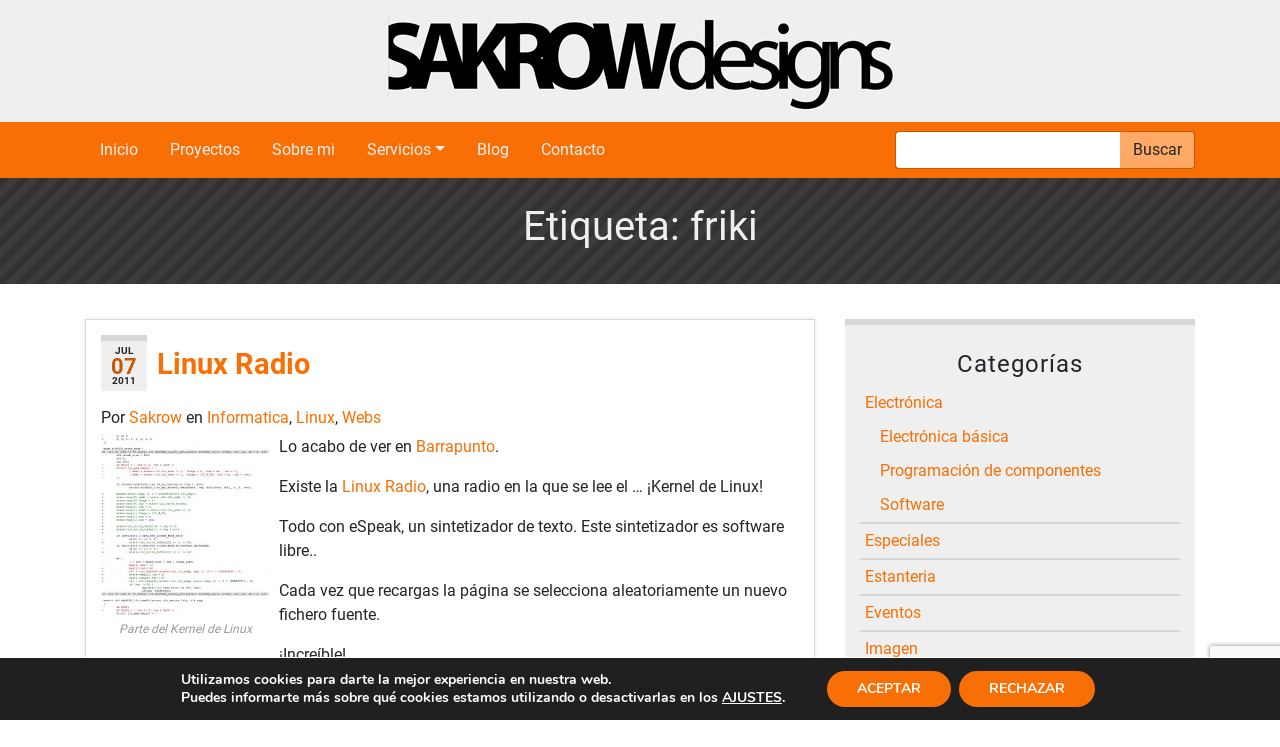

--- FILE ---
content_type: text/html; charset=UTF-8
request_url: https://sakrow.com/blog/tag/friki/
body_size: 13624
content:
<!DOCTYPE html><html lang=es><head><meta charset="UTF-8"><meta name="viewport" content="width=device-width, initial-scale=1"><meta http-equiv="X-UA-Compatible" content="IE=edge"><link rel=profile href="https://gmpg.org/xfn/11"><meta name='robots' content='index, follow, max-image-preview:large, max-snippet:-1, max-video-preview:-1'><style>img:is([sizes="auto" i], [sizes^="auto," i]){contain-intrinsic-size:3000px 1500px}</style><title>friki archivos - Sakrow - Desarrollo web a medida, administración y gestión de sistemas en Bilbao</title><link rel=canonical href=https://sakrow.com/blog/tag/friki/ ><meta property="og:locale" content="es_ES"><meta property="og:type" content="article"><meta property="og:title" content="friki archivos - Sakrow - Desarrollo web a medida, administración y gestión de sistemas en Bilbao"><meta property="og:url" content="https://sakrow.com/blog/tag/friki/"><meta property="og:site_name" content="Sakrow - Desarrollo web a medida, administración y gestión de sistemas en Bilbao"><meta name="twitter:card" content="summary_large_image"> <script type=application/ld+json class=yoast-schema-graph>{"@context":"https://schema.org","@graph":[{"@type":"CollectionPage","@id":"https://sakrow.com/blog/tag/friki/","url":"https://sakrow.com/blog/tag/friki/","name":"friki archivos - Sakrow - Desarrollo web a medida, administración y gestión de sistemas en Bilbao","isPartOf":{"@id":"https://sakrow.com/#website"},"primaryImageOfPage":{"@id":"https://sakrow.com/blog/tag/friki/#primaryimage"},"image":{"@id":"https://sakrow.com/blog/tag/friki/#primaryimage"},"thumbnailUrl":"https://sakrow.com/wp-content/uploads/2020/04/kernel.jpg","breadcrumb":{"@id":"https://sakrow.com/blog/tag/friki/#breadcrumb"},"inLanguage":"es"},{"@type":"ImageObject","inLanguage":"es","@id":"https://sakrow.com/blog/tag/friki/#primaryimage","url":"https://sakrow.com/wp-content/uploads/2020/04/kernel.jpg","contentUrl":"https://sakrow.com/wp-content/uploads/2020/04/kernel.jpg","width":834,"height":892},{"@type":"BreadcrumbList","@id":"https://sakrow.com/blog/tag/friki/#breadcrumb","itemListElement":[{"@type":"ListItem","position":1,"name":"Portada","item":"https://sakrow.com/"},{"@type":"ListItem","position":2,"name":"friki"}]},{"@type":"WebSite","@id":"https://sakrow.com/#website","url":"https://sakrow.com/","name":"Sakrow - Desarrollo web a medida, administración y gestión de sistemas en Bilbao","description":"Página web personal de Víctor Portero Cantera, desarrollador y administrador de sistemas freelance en Bilbao","potentialAction":[{"@type":"SearchAction","target":{"@type":"EntryPoint","urlTemplate":"https://sakrow.com/?s={search_term_string}"},"query-input":{"@type":"PropertyValueSpecification","valueRequired":true,"valueName":"search_term_string"}}],"inLanguage":"es"}]}</script>  <script>/*<![CDATA[*/window._wpemojiSettings={"baseUrl":"https:\/\/s.w.org\/images\/core\/emoji\/15.0.3\/72x72\/","ext":".png","svgUrl":"https:\/\/s.w.org\/images\/core\/emoji\/15.0.3\/svg\/","svgExt":".svg","source":{"concatemoji":"https:\/\/sakrow.com\/wp-includes\/js\/wp-emoji-release.min.js?ver=6.7.4"}};
/*! This file is auto-generated */
!function(i,n){var o,s,e;function c(e){try{var t={supportTests:e,timestamp:(new Date).valueOf()};sessionStorage.setItem(o,JSON.stringify(t))}catch(e){}}function p(e,t,n){e.clearRect(0,0,e.canvas.width,e.canvas.height),e.fillText(t,0,0);var t=new Uint32Array(e.getImageData(0,0,e.canvas.width,e.canvas.height).data),r=(e.clearRect(0,0,e.canvas.width,e.canvas.height),e.fillText(n,0,0),new Uint32Array(e.getImageData(0,0,e.canvas.width,e.canvas.height).data));return t.every(function(e,t){return e===r[t]})}function u(e,t,n){switch(t){case"flag":return n(e,"\ud83c\udff3\ufe0f\u200d\u26a7\ufe0f","\ud83c\udff3\ufe0f\u200b\u26a7\ufe0f")?!1:!n(e,"\ud83c\uddfa\ud83c\uddf3","\ud83c\uddfa\u200b\ud83c\uddf3")&&!n(e,"\ud83c\udff4\udb40\udc67\udb40\udc62\udb40\udc65\udb40\udc6e\udb40\udc67\udb40\udc7f","\ud83c\udff4\u200b\udb40\udc67\u200b\udb40\udc62\u200b\udb40\udc65\u200b\udb40\udc6e\u200b\udb40\udc67\u200b\udb40\udc7f");case"emoji":return!n(e,"\ud83d\udc26\u200d\u2b1b","\ud83d\udc26\u200b\u2b1b")}return!1}function f(e,t,n){var r="undefined"!=typeof WorkerGlobalScope&&self instanceof WorkerGlobalScope?new OffscreenCanvas(300,150):i.createElement("canvas"),a=r.getContext("2d",{willReadFrequently:!0}),o=(a.textBaseline="top",a.font="600 32px Arial",{});return e.forEach(function(e){o[e]=t(a,e,n)}),o}function t(e){var t=i.createElement("script");t.src=e,t.defer=!0,i.head.appendChild(t)}"undefined"!=typeof Promise&&(o="wpEmojiSettingsSupports",s=["flag","emoji"],n.supports={everything:!0,everythingExceptFlag:!0},e=new Promise(function(e){i.addEventListener("DOMContentLoaded",e,{once:!0})}),new Promise(function(t){var n=function(){try{var e=JSON.parse(sessionStorage.getItem(o));if("object"==typeof e&&"number"==typeof e.timestamp&&(new Date).valueOf()<e.timestamp+604800&&"object"==typeof e.supportTests)return e.supportTests}catch(e){}return null}();if(!n){if("undefined"!=typeof Worker&&"undefined"!=typeof OffscreenCanvas&&"undefined"!=typeof URL&&URL.createObjectURL&&"undefined"!=typeof Blob)try{var e="postMessage("+f.toString()+"("+[JSON.stringify(s),u.toString(),p.toString()].join(",")+"));",r=new Blob([e],{type:"text/javascript"}),a=new Worker(URL.createObjectURL(r),{name:"wpTestEmojiSupports"});return void(a.onmessage=function(e){c(n=e.data),a.terminate(),t(n)})}catch(e){}c(n=f(s,u,p))}t(n)}).then(function(e){for(var t in e)n.supports[t]=e[t],n.supports.everything=n.supports.everything&&n.supports[t],"flag"!==t&&(n.supports.everythingExceptFlag=n.supports.everythingExceptFlag&&n.supports[t]);n.supports.everythingExceptFlag=n.supports.everythingExceptFlag&&!n.supports.flag,n.DOMReady=!1,n.readyCallback=function(){n.DOMReady=!0}}).then(function(){return e}).then(function(){var e;n.supports.everything||(n.readyCallback(),(e=n.source||{}).concatemoji?t(e.concatemoji):e.wpemoji&&e.twemoji&&(t(e.twemoji),t(e.wpemoji)))}))}((window,document),window._wpemojiSettings);/*]]>*/</script> <style id=wp-emoji-styles-inline-css>img.wp-smiley,img.emoji{display:inline !important;border:none !important;box-shadow:none !important;height:1em !important;width:1em !important;margin:0 0.07em !important;vertical-align:-0.1em !important;background:none !important;padding:0 !important}</style><link rel=stylesheet href=https://sakrow.com/wp-content/cache/minify/a5ff7.css media=all><style id=classic-theme-styles-inline-css>.wp-block-button__link{color:#fff;background-color:#32373c;border-radius:9999px;box-shadow:none;text-decoration:none;padding:calc(.667em + 2px) calc(1.333em + 2px);font-size:1.125em}.wp-block-file__button{background:#32373c;color:#fff;text-decoration:none}</style><style id=global-styles-inline-css>/*<![CDATA[*/:root{--wp--preset--aspect-ratio--square:1;--wp--preset--aspect-ratio--4-3:4/3;--wp--preset--aspect-ratio--3-4:3/4;--wp--preset--aspect-ratio--3-2:3/2;--wp--preset--aspect-ratio--2-3:2/3;--wp--preset--aspect-ratio--16-9:16/9;--wp--preset--aspect-ratio--9-16:9/16;--wp--preset--color--black:#000;--wp--preset--color--cyan-bluish-gray:#abb8c3;--wp--preset--color--white:#fff;--wp--preset--color--pale-pink:#f78da7;--wp--preset--color--vivid-red:#cf2e2e;--wp--preset--color--luminous-vivid-orange:#ff6900;--wp--preset--color--luminous-vivid-amber:#fcb900;--wp--preset--color--light-green-cyan:#7bdcb5;--wp--preset--color--vivid-green-cyan:#00d084;--wp--preset--color--pale-cyan-blue:#8ed1fc;--wp--preset--color--vivid-cyan-blue:#0693e3;--wp--preset--color--vivid-purple:#9b51e0;--wp--preset--gradient--vivid-cyan-blue-to-vivid-purple:linear-gradient(135deg,rgba(6,147,227,1) 0%,rgb(155,81,224) 100%);--wp--preset--gradient--light-green-cyan-to-vivid-green-cyan:linear-gradient(135deg,rgb(122,220,180) 0%,rgb(0,208,130) 100%);--wp--preset--gradient--luminous-vivid-amber-to-luminous-vivid-orange:linear-gradient(135deg,rgba(252,185,0,1) 0%,rgba(255,105,0,1) 100%);--wp--preset--gradient--luminous-vivid-orange-to-vivid-red:linear-gradient(135deg,rgba(255,105,0,1) 0%,rgb(207,46,46) 100%);--wp--preset--gradient--very-light-gray-to-cyan-bluish-gray:linear-gradient(135deg,rgb(238,238,238) 0%,rgb(169,184,195) 100%);--wp--preset--gradient--cool-to-warm-spectrum:linear-gradient(135deg,rgb(74,234,220) 0%,rgb(151,120,209) 20%,rgb(207,42,186) 40%,rgb(238,44,130) 60%,rgb(251,105,98) 80%,rgb(254,248,76) 100%);--wp--preset--gradient--blush-light-purple:linear-gradient(135deg,rgb(255,206,236) 0%,rgb(152,150,240) 100%);--wp--preset--gradient--blush-bordeaux:linear-gradient(135deg,rgb(254,205,165) 0%,rgb(254,45,45) 50%,rgb(107,0,62) 100%);--wp--preset--gradient--luminous-dusk:linear-gradient(135deg,rgb(255,203,112) 0%,rgb(199,81,192) 50%,rgb(65,88,208) 100%);--wp--preset--gradient--pale-ocean:linear-gradient(135deg,rgb(255,245,203) 0%,rgb(182,227,212) 50%,rgb(51,167,181) 100%);--wp--preset--gradient--electric-grass:linear-gradient(135deg,rgb(202,248,128) 0%,rgb(113,206,126) 100%);--wp--preset--gradient--midnight:linear-gradient(135deg,rgb(2,3,129) 0%,rgb(40,116,252) 100%);--wp--preset--font-size--small:13px;--wp--preset--font-size--medium:20px;--wp--preset--font-size--large:36px;--wp--preset--font-size--x-large:42px;--wp--preset--spacing--20:0.44rem;--wp--preset--spacing--30:0.67rem;--wp--preset--spacing--40:1rem;--wp--preset--spacing--50:1.5rem;--wp--preset--spacing--60:2.25rem;--wp--preset--spacing--70:3.38rem;--wp--preset--spacing--80:5.06rem;--wp--preset--shadow--natural:6px 6px 9px rgba(0, 0, 0, 0.2);--wp--preset--shadow--deep:12px 12px 50px rgba(0, 0, 0, 0.4);--wp--preset--shadow--sharp:6px 6px 0px rgba(0, 0, 0, 0.2);--wp--preset--shadow--outlined:6px 6px 0px -3px rgba(255, 255, 255, 1), 6px 6px rgba(0, 0, 0, 1);--wp--preset--shadow--crisp:6px 6px 0px rgba(0, 0, 0, 1)}:where(.is-layout-flex){gap:0.5em}:where(.is-layout-grid){gap:0.5em}body .is-layout-flex{display:flex}.is-layout-flex{flex-wrap:wrap;align-items:center}.is-layout-flex>:is(*,div){margin:0}body .is-layout-grid{display:grid}.is-layout-grid>:is(*,div){margin:0}:where(.wp-block-columns.is-layout-flex){gap:2em}:where(.wp-block-columns.is-layout-grid){gap:2em}:where(.wp-block-post-template.is-layout-flex){gap:1.25em}:where(.wp-block-post-template.is-layout-grid){gap:1.25em}.has-black-color{color:var(--wp--preset--color--black) !important}.has-cyan-bluish-gray-color{color:var(--wp--preset--color--cyan-bluish-gray) !important}.has-white-color{color:var(--wp--preset--color--white) !important}.has-pale-pink-color{color:var(--wp--preset--color--pale-pink) !important}.has-vivid-red-color{color:var(--wp--preset--color--vivid-red) !important}.has-luminous-vivid-orange-color{color:var(--wp--preset--color--luminous-vivid-orange) !important}.has-luminous-vivid-amber-color{color:var(--wp--preset--color--luminous-vivid-amber) !important}.has-light-green-cyan-color{color:var(--wp--preset--color--light-green-cyan) !important}.has-vivid-green-cyan-color{color:var(--wp--preset--color--vivid-green-cyan) !important}.has-pale-cyan-blue-color{color:var(--wp--preset--color--pale-cyan-blue) !important}.has-vivid-cyan-blue-color{color:var(--wp--preset--color--vivid-cyan-blue) !important}.has-vivid-purple-color{color:var(--wp--preset--color--vivid-purple) !important}.has-black-background-color{background-color:var(--wp--preset--color--black) !important}.has-cyan-bluish-gray-background-color{background-color:var(--wp--preset--color--cyan-bluish-gray) !important}.has-white-background-color{background-color:var(--wp--preset--color--white) !important}.has-pale-pink-background-color{background-color:var(--wp--preset--color--pale-pink) !important}.has-vivid-red-background-color{background-color:var(--wp--preset--color--vivid-red) !important}.has-luminous-vivid-orange-background-color{background-color:var(--wp--preset--color--luminous-vivid-orange) !important}.has-luminous-vivid-amber-background-color{background-color:var(--wp--preset--color--luminous-vivid-amber) !important}.has-light-green-cyan-background-color{background-color:var(--wp--preset--color--light-green-cyan) !important}.has-vivid-green-cyan-background-color{background-color:var(--wp--preset--color--vivid-green-cyan) !important}.has-pale-cyan-blue-background-color{background-color:var(--wp--preset--color--pale-cyan-blue) !important}.has-vivid-cyan-blue-background-color{background-color:var(--wp--preset--color--vivid-cyan-blue) !important}.has-vivid-purple-background-color{background-color:var(--wp--preset--color--vivid-purple) !important}.has-black-border-color{border-color:var(--wp--preset--color--black) !important}.has-cyan-bluish-gray-border-color{border-color:var(--wp--preset--color--cyan-bluish-gray) !important}.has-white-border-color{border-color:var(--wp--preset--color--white) !important}.has-pale-pink-border-color{border-color:var(--wp--preset--color--pale-pink) !important}.has-vivid-red-border-color{border-color:var(--wp--preset--color--vivid-red) !important}.has-luminous-vivid-orange-border-color{border-color:var(--wp--preset--color--luminous-vivid-orange) !important}.has-luminous-vivid-amber-border-color{border-color:var(--wp--preset--color--luminous-vivid-amber) !important}.has-light-green-cyan-border-color{border-color:var(--wp--preset--color--light-green-cyan) !important}.has-vivid-green-cyan-border-color{border-color:var(--wp--preset--color--vivid-green-cyan) !important}.has-pale-cyan-blue-border-color{border-color:var(--wp--preset--color--pale-cyan-blue) !important}.has-vivid-cyan-blue-border-color{border-color:var(--wp--preset--color--vivid-cyan-blue) !important}.has-vivid-purple-border-color{border-color:var(--wp--preset--color--vivid-purple) !important}.has-vivid-cyan-blue-to-vivid-purple-gradient-background{background:var(--wp--preset--gradient--vivid-cyan-blue-to-vivid-purple) !important}.has-light-green-cyan-to-vivid-green-cyan-gradient-background{background:var(--wp--preset--gradient--light-green-cyan-to-vivid-green-cyan) !important}.has-luminous-vivid-amber-to-luminous-vivid-orange-gradient-background{background:var(--wp--preset--gradient--luminous-vivid-amber-to-luminous-vivid-orange) !important}.has-luminous-vivid-orange-to-vivid-red-gradient-background{background:var(--wp--preset--gradient--luminous-vivid-orange-to-vivid-red) !important}.has-very-light-gray-to-cyan-bluish-gray-gradient-background{background:var(--wp--preset--gradient--very-light-gray-to-cyan-bluish-gray) !important}.has-cool-to-warm-spectrum-gradient-background{background:var(--wp--preset--gradient--cool-to-warm-spectrum) !important}.has-blush-light-purple-gradient-background{background:var(--wp--preset--gradient--blush-light-purple) !important}.has-blush-bordeaux-gradient-background{background:var(--wp--preset--gradient--blush-bordeaux) !important}.has-luminous-dusk-gradient-background{background:var(--wp--preset--gradient--luminous-dusk) !important}.has-pale-ocean-gradient-background{background:var(--wp--preset--gradient--pale-ocean) !important}.has-electric-grass-gradient-background{background:var(--wp--preset--gradient--electric-grass) !important}.has-midnight-gradient-background{background:var(--wp--preset--gradient--midnight) !important}.has-small-font-size{font-size:var(--wp--preset--font-size--small) !important}.has-medium-font-size{font-size:var(--wp--preset--font-size--medium) !important}.has-large-font-size{font-size:var(--wp--preset--font-size--large) !important}.has-x-large-font-size{font-size:var(--wp--preset--font-size--x-large) !important}:where(.wp-block-post-template.is-layout-flex){gap:1.25em}:where(.wp-block-post-template.is-layout-grid){gap:1.25em}:where(.wp-block-columns.is-layout-flex){gap:2em}:where(.wp-block-columns.is-layout-grid){gap:2em}:root :where(.wp-block-pullquote){font-size:1.5em;line-height:1.6}/*]]>*/</style><link rel=stylesheet href=https://sakrow.com/wp-content/cache/minify/c79dd.css media=all><style id=akismet-widget-style-inline-css>/*<![CDATA[*/.a-stats{--akismet-color-mid-green:#357b49;--akismet-color-white:#fff;--akismet-color-light-grey:#f6f7f7;max-width:350px;width:auto}.a-stats *{all:unset;box-sizing:border-box}.a-stats strong{font-weight:600}.a-stats a.a-stats__link, .a-stats a.a-stats__link:visited, .a-stats a.a-stats__link:active{background:var(--akismet-color-mid-green);border:none;box-shadow:none;border-radius:8px;color:var(--akismet-color-white);cursor:pointer;display:block;font-family:-apple-system,BlinkMacSystemFont,'Segoe UI','Roboto','Oxygen-Sans','Ubuntu','Cantarell','Helvetica Neue',sans-serif;font-weight:500;padding:12px;text-align:center;text-decoration:none;transition:all 0.2s ease}.widget .a-stats a.a-stats__link:focus{background:var(--akismet-color-mid-green);color:var(--akismet-color-white);text-decoration:none}.a-stats a.a-stats__link:hover{filter:brightness(110%);box-shadow:0 4px 12px rgba(0, 0, 0, 0.06), 0 0 2px rgba(0, 0, 0, 0.16)}.a-stats .count{color:var(--akismet-color-white);display:block;font-size:1.5em;line-height:1.4;padding:0 13px;white-space:nowrap}/*]]>*/</style><link rel=stylesheet href=https://sakrow.com/wp-content/cache/minify/86a2d.css media=all><style id=moove_gdpr_frontend-inline-css>#moove_gdpr_cookie_modal,#moove_gdpr_cookie_info_bar,.gdpr_cookie_settings_shortcode_content{font-family:Nunito,sans-serif}#moove_gdpr_save_popup_settings_button{background-color:#373737;color:#fff}#moove_gdpr_save_popup_settings_button:hover{background-color:#000}#moove_gdpr_cookie_info_bar .moove-gdpr-info-bar-container .moove-gdpr-info-bar-content a.mgbutton,#moove_gdpr_cookie_info_bar .moove-gdpr-info-bar-container .moove-gdpr-info-bar-content button.mgbutton{background-color:#f86f05}#moove_gdpr_cookie_modal .moove-gdpr-modal-content .moove-gdpr-modal-footer-content .moove-gdpr-button-holder a.mgbutton,#moove_gdpr_cookie_modal .moove-gdpr-modal-content .moove-gdpr-modal-footer-content .moove-gdpr-button-holder button.mgbutton,.gdpr_cookie_settings_shortcode_content .gdpr-shr-button.button-green{background-color:#f86f05;border-color:#f86f05}#moove_gdpr_cookie_modal .moove-gdpr-modal-content .moove-gdpr-modal-footer-content .moove-gdpr-button-holder a.mgbutton:hover,#moove_gdpr_cookie_modal .moove-gdpr-modal-content .moove-gdpr-modal-footer-content .moove-gdpr-button-holder button.mgbutton:hover,.gdpr_cookie_settings_shortcode_content .gdpr-shr-button.button-green:hover{background-color:#fff;color:#f86f05}#moove_gdpr_cookie_modal .moove-gdpr-modal-content .moove-gdpr-modal-close i,#moove_gdpr_cookie_modal .moove-gdpr-modal-content .moove-gdpr-modal-close span.gdpr-icon{background-color:#f86f05;border:1px solid #f86f05}#moove_gdpr_cookie_info_bar span.change-settings-button.focus-g,#moove_gdpr_cookie_info_bar span.change-settings-button:focus,#moove_gdpr_cookie_info_bar button.change-settings-button.focus-g,#moove_gdpr_cookie_info_bar button.change-settings-button:focus{-webkit-box-shadow:0 0 1px 3px #f86f05;-moz-box-shadow:0 0 1px 3px #f86f05;box-shadow:0 0 1px 3px #f86f05}#moove_gdpr_cookie_modal .moove-gdpr-modal-content .moove-gdpr-modal-close i:hover,#moove_gdpr_cookie_modal .moove-gdpr-modal-content .moove-gdpr-modal-close span.gdpr-icon:hover,#moove_gdpr_cookie_info_bar span[data-href]>u.change-settings-button{color:#f86f05}#moove_gdpr_cookie_modal .moove-gdpr-modal-content .moove-gdpr-modal-left-content #moove-gdpr-menu li.menu-item-selected a span.gdpr-icon,#moove_gdpr_cookie_modal .moove-gdpr-modal-content .moove-gdpr-modal-left-content #moove-gdpr-menu li.menu-item-selected button span.gdpr-icon{color:inherit}#moove_gdpr_cookie_modal .moove-gdpr-modal-content .moove-gdpr-modal-left-content #moove-gdpr-menu li a span.gdpr-icon,#moove_gdpr_cookie_modal .moove-gdpr-modal-content .moove-gdpr-modal-left-content #moove-gdpr-menu li button span.gdpr-icon{color:inherit}#moove_gdpr_cookie_modal .gdpr-acc-link{line-height:0;font-size:0;color:transparent;position:absolute}#moove_gdpr_cookie_modal .moove-gdpr-modal-content .moove-gdpr-modal-close:hover i,#moove_gdpr_cookie_modal .moove-gdpr-modal-content .moove-gdpr-modal-left-content #moove-gdpr-menu li a,#moove_gdpr_cookie_modal .moove-gdpr-modal-content .moove-gdpr-modal-left-content #moove-gdpr-menu li button,#moove_gdpr_cookie_modal .moove-gdpr-modal-content .moove-gdpr-modal-left-content #moove-gdpr-menu li button i,#moove_gdpr_cookie_modal .moove-gdpr-modal-content .moove-gdpr-modal-left-content #moove-gdpr-menu li a i,#moove_gdpr_cookie_modal .moove-gdpr-modal-content .moove-gdpr-tab-main .moove-gdpr-tab-main-content a:hover,#moove_gdpr_cookie_info_bar.moove-gdpr-dark-scheme .moove-gdpr-info-bar-container .moove-gdpr-info-bar-content a.mgbutton:hover,#moove_gdpr_cookie_info_bar.moove-gdpr-dark-scheme .moove-gdpr-info-bar-container .moove-gdpr-info-bar-content button.mgbutton:hover,#moove_gdpr_cookie_info_bar.moove-gdpr-dark-scheme .moove-gdpr-info-bar-container .moove-gdpr-info-bar-content a:hover,#moove_gdpr_cookie_info_bar.moove-gdpr-dark-scheme .moove-gdpr-info-bar-container .moove-gdpr-info-bar-content button:hover,#moove_gdpr_cookie_info_bar.moove-gdpr-dark-scheme .moove-gdpr-info-bar-container .moove-gdpr-info-bar-content span.change-settings-button:hover,#moove_gdpr_cookie_info_bar.moove-gdpr-dark-scheme .moove-gdpr-info-bar-container .moove-gdpr-info-bar-content button.change-settings-button:hover,#moove_gdpr_cookie_info_bar.moove-gdpr-dark-scheme .moove-gdpr-info-bar-container .moove-gdpr-info-bar-content u.change-settings-button:hover,#moove_gdpr_cookie_info_bar span[data-href]>u.change-settings-button,#moove_gdpr_cookie_info_bar.moove-gdpr-dark-scheme .moove-gdpr-info-bar-container .moove-gdpr-info-bar-content a.mgbutton.focus-g,#moove_gdpr_cookie_info_bar.moove-gdpr-dark-scheme .moove-gdpr-info-bar-container .moove-gdpr-info-bar-content button.mgbutton.focus-g,#moove_gdpr_cookie_info_bar.moove-gdpr-dark-scheme .moove-gdpr-info-bar-container .moove-gdpr-info-bar-content a.focus-g,#moove_gdpr_cookie_info_bar.moove-gdpr-dark-scheme .moove-gdpr-info-bar-container .moove-gdpr-info-bar-content button.focus-g,#moove_gdpr_cookie_info_bar.moove-gdpr-dark-scheme .moove-gdpr-info-bar-container .moove-gdpr-info-bar-content a.mgbutton:focus,#moove_gdpr_cookie_info_bar.moove-gdpr-dark-scheme .moove-gdpr-info-bar-container .moove-gdpr-info-bar-content button.mgbutton:focus,#moove_gdpr_cookie_info_bar.moove-gdpr-dark-scheme .moove-gdpr-info-bar-container .moove-gdpr-info-bar-content a:focus,#moove_gdpr_cookie_info_bar.moove-gdpr-dark-scheme .moove-gdpr-info-bar-container .moove-gdpr-info-bar-content button:focus,#moove_gdpr_cookie_info_bar.moove-gdpr-dark-scheme .moove-gdpr-info-bar-container .moove-gdpr-info-bar-content span.change-settings-button.focus-g,span.change-settings-button:focus,button.change-settings-button.focus-g,button.change-settings-button:focus,#moove_gdpr_cookie_info_bar.moove-gdpr-dark-scheme .moove-gdpr-info-bar-container .moove-gdpr-info-bar-content u.change-settings-button.focus-g,#moove_gdpr_cookie_info_bar.moove-gdpr-dark-scheme .moove-gdpr-info-bar-container .moove-gdpr-info-bar-content u.change-settings-button:focus{color:#f86f05}#moove_gdpr_cookie_modal .moove-gdpr-branding.focus-g span,#moove_gdpr_cookie_modal .moove-gdpr-modal-content .moove-gdpr-tab-main a.focus-g{color:#f86f05}#moove_gdpr_cookie_modal.gdpr_lightbox-hide{display:none}</style> <script src=https://sakrow.com/wp-content/cache/minify/ab3d5.js></script> <!--[if lt IE 9]> <script src="https://sakrow.com/wp-content/themes/wp-bootstrap-starter/inc/assets/js/html5.js?ver=3.7.0" id=html5hiv-js></script> <![endif]--><meta name="generator" content="WordPress 6.7.4"><link rel=pingback href=https://sakrow.com/xmlrpc.php><style>#page-sub-header{background:#fff}</style><link rel=icon href=https://sakrow.com/wp-content/uploads/2020/04/favicon.ico sizes=32x32><link rel=icon href=https://sakrow.com/wp-content/uploads/2020/04/favicon.ico sizes=192x192><link rel=apple-touch-icon href=https://sakrow.com/wp-content/uploads/2020/04/favicon.ico><meta name="msapplication-TileImage" content="https://sakrow.com/wp-content/uploads/2020/04/favicon.ico"></head><body class="archive tag tag-friki tag-454 hfeed"><div id=page class=site><header id=masthead class="site-header navbar-static-top navbar-light" role=banner><div class="logo text-center"> <a href=https://sakrow.com/ > <img class=img-fluid src="https://sakrow.com/wp-content/uploads/2020/01/sakrowbanner.jpg" alt="Sakrow - Desarrollo web a medida, administración y gestión de sistemas en Bilbao"> </a></div><div class=menu><div class=container><nav class="navbar navbar-expand-lg d-flex flex-row flex-wrap p-0"><button class=navbar-toggler type=button data-toggle=collapse data-target=#main-nav aria-controls aria-expanded=false aria-label="Toggle navigation"> <span class=navbar-toggler-icon></span> </button><div id=main-nav class="collapse navbar-collapse justify-content-left"><ul id=menu-main class=navbar-nav><li itemscope=itemscope itemtype=https://www.schema.org/SiteNavigationElement id=menu-item-21 class="menu-item menu-item-type-custom menu-item-object-custom menu-item-home menu-item-21 nav-item"><a title=Inicio href="https://sakrow.com/" class=nav-link>Inicio</a></li> <li itemscope=itemscope itemtype=https://www.schema.org/SiteNavigationElement id=menu-item-90 class="menu-item menu-item-type-post_type_archive menu-item-object-project menu-item-90 nav-item"><a title=Proyectos href=https://sakrow.com/proyectos/ class=nav-link>Proyectos</a></li> <li itemscope=itemscope itemtype=https://www.schema.org/SiteNavigationElement id=menu-item-25 class="menu-item menu-item-type-post_type menu-item-object-page menu-item-25 nav-item"><a title="Sobre mi" href=https://sakrow.com/sobre-mi/ class=nav-link>Sobre mi</a></li> <li itemscope=itemscope itemtype=https://www.schema.org/SiteNavigationElement id=menu-item-89 class="services menu-item menu-item-type-post_type_archive menu-item-object-service dropdown menu-item-89 nav-item"><a title=Servicios href=# data-toggle=dropdown aria-haspopup=true aria-expanded=false class="dropdown-toggle nav-link" id=menu-item-dropdown-89>Servicios</a><ul class=dropdown-menu aria-labelledby=menu-item-dropdown-89 role=menu> <li itemscope=itemscope itemtype=https://www.schema.org/SiteNavigationElement id=menu-item-86 class="menu-item menu-item-type-post_type menu-item-object-page menu-item-86 nav-item"><a title="Hosting y sistemas" href=https://sakrow.com/servicios/#hosting class=dropdown-item>Hosting y sistemas</a></li> <li itemscope=itemscope itemtype=https://www.schema.org/SiteNavigationElement id=menu-item-81 class="menu-item menu-item-type-post_type menu-item-object-page menu-item-81 nav-item"><a title="Desarrollo Web" href=https://sakrow.com/servicios/#desarrollo-web class=dropdown-item>Desarrollo Web</a></li> <li itemscope=itemscope itemtype=https://www.schema.org/SiteNavigationElement id=menu-item-74 class="menu-item menu-item-type-post_type menu-item-object-page menu-item-74 nav-item"><a title=Formación href=https://sakrow.com/servicios/#formacion class=dropdown-item>Formación</a></li> <li itemscope=itemscope itemtype=https://www.schema.org/SiteNavigationElement id=menu-item-77 class="menu-item menu-item-type-post_type menu-item-object-page menu-item-77 nav-item"><a title="Diseño Web" href=https://sakrow.com/servicios/#diseno-web class=dropdown-item>Diseño Web</a></li></ul> </li> <li itemscope=itemscope itemtype=https://www.schema.org/SiteNavigationElement id=menu-item-95 class="menu-item menu-item-type-post_type menu-item-object-page current_page_parent menu-item-95 nav-item"><a title=Blog href=https://sakrow.com/blog/ class=nav-link>Blog</a></li> <li itemscope=itemscope itemtype=https://www.schema.org/SiteNavigationElement id=menu-item-23 class="menu-item menu-item-type-post_type menu-item-object-page menu-item-23 nav-item"><a title=Contacto href=https://sakrow.com/contacto/ class=nav-link>Contacto</a></li></ul></div><form class method=get id=searchform action=https://sakrow.com/ ><div class=input-group> <input type=text class=form-control value name=s id=s><div class=input-group-append> <button type=submit class="btn btn-search">Buscar</button></div></div></form></nav></div></div></header><div class=phrase><div class="container text-center"><h1>Etiqueta: <span>friki</span></h1></div></div><div id=content class=site-content><div class=container><div class=row><section id=primary class="post-list content-area col-sm-12 col-lg-8"><main id=main class=site-main role=main><article id=post-1482 class="post-1482 post type-post status-publish format-standard has-post-thumbnail hentry category-informatica category-linux category-webs tag-radio tag-web tag-freak tag-free tag-friki tag-informatica tag-kernel tag-linux"><header class=entry-header><div class="meta d-flex flex-row "><div class=entry-meta><div class="post-date date d-flex flex-column"><div class=month>Jul</div><div class=day>07</div><div class=year>2011</div></div></div><h2 class="entry-title align-self-center"><a href=https://sakrow.com/blog/linux-radio/ rel=bookmark>Linux Radio</a></h2></div><div class=entry-author> <span> Por <a class=author target=_blank href=https://sakrow.com/blog/author/sakrow/ > sakrow </a> <span class=cat-links>en <a href=https://sakrow.com/blog/category/informatica/ rel="category tag">Informatica</a>, <a href=https://sakrow.com/blog/category/linux/ rel="category tag">Linux</a>, <a href=https://sakrow.com/blog/category/webs/ rel="category tag">Webs</a></span>  </span></div></header><div class=entry-content><figure id=attachment_545 aria-describedby=caption-attachment-545 style="width: 168px" class="wp-caption alignleft"><a href=https://blog.sakrow.com/wp-content/uploads/2011/07/kernel.jpg><img decoding=async class="size-medium wp-image-545 " title="Kernel de Linux" src=https://sakrow.com/wp-content/uploads/2020/04/kernel-280x300-1.jpg alt="Parte del Kernel de Linux" width=168 height=180></a><figcaption id=caption-attachment-545 class=wp-caption-text>Parte del Kernel de Linux</figcaption></figure><p>Lo acabo de ver en <a title="Barrapunto - Linux radio" href="http://ocio.barrapunto.com/article.pl?sid=11/07/07/1140207" target=_blank>Barrapunto</a>.</p><p>Existe la <a title="Linux Radio - Pagina Web" href=http://www.linux.fm/ target=_blank>Linux Radio</a>, una radio en la que se lee el &#8230; ¡Kernel de Linux!</p><p>Todo con eSpeak, un sintetizador de texto. Este sintetizador es software libre..</p><p>Cada vez que recargas la página se selecciona aleatoriamente un nuevo fichero fuente.</p><p>¡Increíble!</p></div><hr class=fancy-line><footer class=entry-footer> <i class="fas fa-tags"></i> <a href=https://sakrow.com/blog/tag/radio/ rel=tag>radio</a>, <a href=https://sakrow.com/blog/tag/web/ rel=tag>web</a>, <a href=https://sakrow.com/blog/tag/freak/ rel=tag>freak</a>, <a href=https://sakrow.com/blog/tag/free/ rel=tag>free</a>, <a href=https://sakrow.com/blog/tag/friki/ rel=tag>friki</a>, <a href=https://sakrow.com/blog/tag/informatica/ rel=tag>Informatica</a>, <a href=https://sakrow.com/blog/tag/kernel/ rel=tag>kernel</a>, <a href=https://sakrow.com/blog/tag/linux/ rel=tag>linux</a></footer></article></main></section><aside id=secondary class="widget-area col-sm-12 col-lg-4" role=complementary><section id=categories-2 class="widget widget_categories"><h3 class="widget-title">Categorías</h3><ul> <li class="cat-item cat-item-14"><a href=https://sakrow.com/blog/category/electronica/ >Electrónica</a><ul class=children> <li class="cat-item cat-item-550"><a href=https://sakrow.com/blog/category/electronica/electronica-basica/ >Electrónica básica</a> </li> <li class="cat-item cat-item-541"><a href=https://sakrow.com/blog/category/electronica/programacion-de-componentes/ >Programación de componentes</a> </li> <li class="cat-item cat-item-542"><a href=https://sakrow.com/blog/category/electronica/software/ >Software</a> </li></ul> </li> <li class="cat-item cat-item-17"><a href=https://sakrow.com/blog/category/especiales/ >Especiales</a> </li> <li class="cat-item cat-item-21"><a href=https://sakrow.com/blog/category/estanteria/ >Estanteria</a> </li> <li class="cat-item cat-item-206"><a href=https://sakrow.com/blog/category/eventos/ >Eventos</a> </li> <li class="cat-item cat-item-30"><a href=https://sakrow.com/blog/category/imagen/ >Imagen</a> </li> <li class="cat-item cat-item-23"><a href=https://sakrow.com/blog/category/informatica/ >Informatica</a> </li> <li class="cat-item cat-item-81"><a href=https://sakrow.com/blog/category/linux/ >Linux</a> </li> <li class="cat-item cat-item-1"><a href=https://sakrow.com/blog/category/sin-categoria/ >Sin categoría</a> </li> <li class="cat-item cat-item-422"><a href=https://sakrow.com/blog/category/todo-expertos/ >Todo Expertos</a><ul class=children> <li class="cat-item cat-item-435"><a href=https://sakrow.com/blog/category/todo-expertos/desarrollo-de-sitios-web/ >Desarrollo de Sitios Web</a> </li> <li class="cat-item cat-item-559"><a href=https://sakrow.com/blog/category/todo-expertos/sistemas-operativos/ >Sistemas Operativos</a> </li> <li class="cat-item cat-item-431"><a href=https://sakrow.com/blog/category/todo-expertos/tecnologia-e-internet/ >Tecnologia e Internet</a> </li></ul> </li> <li class="cat-item cat-item-43"><a href=https://sakrow.com/blog/category/trucos/ >Trucos</a> </li> <li class="cat-item cat-item-68"><a href=https://sakrow.com/blog/category/webs/ >Webs</a> </li> <li class="cat-item cat-item-44"><a href=https://sakrow.com/blog/category/windows/ >Windows</a> </li></ul></section><section id=recent-posts-2 class="widget widget_recent_entries"><h3 class="widget-title">Entradas recientes</h3><ul> <li> <a href=https://sakrow.com/blog/prueba-de-ancho-de-banda-desde-terminal-debian/ >Prueba de ancho de banda desde terminal Debian</a> </li> <li> <a href=https://sakrow.com/blog/backup-de-usuarios-y-sistema-debian/ >Backup de Usuarios y Sistema Debian</a> </li> <li> <a href=https://sakrow.com/blog/videoguia-de-vallecas-httpvideoguia-devallecas-org/ >Videoguia de Vallecas &#8211; http://videoguia.devallecas.org</a> </li> <li> <a href=https://sakrow.com/blog/la-hoja-de-vallecas-periodico-online/ >La Hoja De Vallecas &#8211; lahoja.devallecas.org</a> </li> <li> <a href=https://sakrow.com/blog/aniversario-2013/ >Un año mas de Blog &#8211; Dando el coñazo desde 2009</a> </li></ul></section><section id=archives-2 class="widget widget_archive"><h3 class="widget-title">Archivos</h3><ul> <li><a href=https://sakrow.com/blog/2013/08/ >agosto 2013</a></li> <li><a href=https://sakrow.com/blog/2013/05/ >mayo 2013</a></li> <li><a href=https://sakrow.com/blog/2013/03/ >marzo 2013</a></li> <li><a href=https://sakrow.com/blog/2013/02/ >febrero 2013</a></li> <li><a href=https://sakrow.com/blog/2012/03/ >marzo 2012</a></li> <li><a href=https://sakrow.com/blog/2011/12/ >diciembre 2011</a></li> <li><a href=https://sakrow.com/blog/2011/11/ >noviembre 2011</a></li> <li><a href=https://sakrow.com/blog/2011/10/ >octubre 2011</a></li> <li><a href=https://sakrow.com/blog/2011/09/ >septiembre 2011</a></li> <li><a href=https://sakrow.com/blog/2011/08/ >agosto 2011</a></li> <li><a href=https://sakrow.com/blog/2011/07/ >julio 2011</a></li> <li><a href=https://sakrow.com/blog/2011/06/ >junio 2011</a></li> <li><a href=https://sakrow.com/blog/2011/03/ >marzo 2011</a></li> <li><a href=https://sakrow.com/blog/2011/01/ >enero 2011</a></li> <li><a href=https://sakrow.com/blog/2010/12/ >diciembre 2010</a></li> <li><a href=https://sakrow.com/blog/2010/11/ >noviembre 2010</a></li> <li><a href=https://sakrow.com/blog/2010/10/ >octubre 2010</a></li> <li><a href=https://sakrow.com/blog/2010/08/ >agosto 2010</a></li> <li><a href=https://sakrow.com/blog/2010/07/ >julio 2010</a></li> <li><a href=https://sakrow.com/blog/2010/05/ >mayo 2010</a></li> <li><a href=https://sakrow.com/blog/2010/04/ >abril 2010</a></li> <li><a href=https://sakrow.com/blog/2010/03/ >marzo 2010</a></li> <li><a href=https://sakrow.com/blog/2010/02/ >febrero 2010</a></li> <li><a href=https://sakrow.com/blog/2010/01/ >enero 2010</a></li> <li><a href=https://sakrow.com/blog/2009/12/ >diciembre 2009</a></li> <li><a href=https://sakrow.com/blog/2009/11/ >noviembre 2009</a></li> <li><a href=https://sakrow.com/blog/2009/10/ >octubre 2009</a></li> <li><a href=https://sakrow.com/blog/2009/09/ >septiembre 2009</a></li> <li><a href=https://sakrow.com/blog/2009/08/ >agosto 2009</a></li> <li><a href=https://sakrow.com/blog/2009/07/ >julio 2009</a></li> <li><a href=https://sakrow.com/blog/2009/06/ >junio 2009</a></li> <li><a href=https://sakrow.com/blog/2009/05/ >mayo 2009</a></li></ul></section></aside></div></div></div><footer id=colophon class="site-footer navbar-light " role=contentinfo><div id=footer-widget class="row m-0 greylight"><div class=container><div class="row align-items-center"><div class="col-12 col-md-4"><section id=custom_html-2 class="widget_text widget widget_custom_html"><div class="textwidget custom-html-widget">2026 · <a href=http://es.linkedin.com/in/victorporterocantera target=_blank >Víctor Portero Cantera</a> · <a href=/aviso-legal>Aviso Legal</a></div></section></div><div class="col-12 col-md-4"><section id=custom_html-4 class="widget_text widget widget_custom_html"><div class="textwidget custom-html-widget"><div class="social-icons d-inline-flex"><a class=social-icon target=_blank href=http://es.linkedin.com/in/victorporterocantera><i class='fab fa-linkedin'></i></a><a class=social-icon target=_blank href='https://es.stackoverflow.com/users/19253/sakrow?tab=profile'><i class='fab fa-stack-overflow'></i></a><a class=social-icon target=_blank href=https://twitter.com/sakrow><i class='fab fa-twitter'></i></a><a class=social-icon target=_blank href=https://github.com/sakrow><i class='fab fa-github'></i></a></div></div></section></div><div class="col-12 col-md-4"><section id=custom_html-3 class="widget_text widget widget_custom_html"><div class="textwidget custom-html-widget"><a href=/politica-de-privacidad>Politica de Privacidad</a> · <a href=/politica-de-cookies>Politica de Cookies</a></div></section></div></div></div></div></footer></div><aside id=moove_gdpr_cookie_info_bar class="moove-gdpr-info-bar-hidden moove-gdpr-align-center moove-gdpr-dark-scheme gdpr_infobar_postion_bottom" aria-label="Banner de cookies RGPD" style="display: none;"><div class=moove-gdpr-info-bar-container><div class=moove-gdpr-info-bar-content><div class=moove-gdpr-cookie-notice><p>Utilizamos cookies para darte la mejor experiencia en nuestra web.</p><p>Puedes informarte más sobre qué cookies estamos utilizando o desactivarlas en los <button aria-haspopup=true data-href=#moove_gdpr_cookie_modal class=change-settings-button><strong>AJUSTES</strong></button>.</p></div><div class=moove-gdpr-button-holder> <button class="mgbutton moove-gdpr-infobar-allow-all gdpr-fbo-0" aria-label=ACEPTAR >ACEPTAR</button> <button class="mgbutton moove-gdpr-infobar-reject-btn gdpr-fbo-1 "  aria-label=RECHAZAR>RECHAZAR</button></div></div></div></aside>  <script src=https://sakrow.com/wp-content/cache/minify/501dc.js></script> <script id=wp-i18n-js-after>wp.i18n.setLocaleData({'text direction\u0004ltr':['ltr']});</script> <script src=https://sakrow.com/wp-content/cache/minify/1f540.js></script> <script id=contact-form-7-js-translations>(function(domain,translations){var localeData=translations.locale_data[domain]||translations.locale_data.messages;localeData[""].domain=domain;wp.i18n.setLocaleData(localeData,domain);})("contact-form-7",{"translation-revision-date":"2025-02-18 08:30:17+0000","generator":"GlotPress\/4.0.1","domain":"messages","locale_data":{"messages":{"":{"domain":"messages","plural-forms":"nplurals=2; plural=n != 1;","lang":"es"},"This contact form is placed in the wrong place.":["Este formulario de contacto est\u00e1 situado en el lugar incorrecto."],"Error:":["Error:"]}},"comment":{"reference":"includes\/js\/index.js"}});</script> <script id=contact-form-7-js-before>var wpcf7={"api":{"root":"https:\/\/sakrow.com\/wp-json\/","namespace":"contact-form-7\/v1"},"cached":1};</script> <script src=https://sakrow.com/wp-content/cache/minify/b68ea.js></script> <script id=disqus_count-js-extra>var countVars={"disqusShortname":"elrincondesakrow"};</script> <script src=https://sakrow.com/wp-content/cache/minify/28daa.js></script> <script src="https://www.google.com/recaptcha/api.js?render=6LeZHeMUAAAAAIANSD08xxV1xn6q4DxJW_1n02Df&amp;ver=3.0" id=google-recaptcha-js></script> <script src=https://sakrow.com/wp-content/cache/minify/e6deb.js></script> <script id=wpcf7-recaptcha-js-before>var wpcf7_recaptcha={"sitekey":"6LeZHeMUAAAAAIANSD08xxV1xn6q4DxJW_1n02Df","actions":{"homepage":"homepage","contactform":"contactform"}};</script> <script src=https://sakrow.com/wp-content/cache/minify/2a6b9.js></script> <script id=moove_gdpr_frontend-js-extra>/*<![CDATA[*/var moove_frontend_gdpr_scripts={"ajaxurl":"https:\/\/sakrow.com\/wp-admin\/admin-ajax.php","post_id":"1482","plugin_dir":"https:\/\/sakrow.com\/wp-content\/plugins\/gdpr-cookie-compliance","show_icons":"all","is_page":"","ajax_cookie_removal":"false","strict_init":"2","enabled_default":{"third_party":1,"advanced":0},"geo_location":"false","force_reload":"false","is_single":"","hide_save_btn":"false","current_user":"0","cookie_expiration":"729","script_delay":"2000","close_btn_action":"1","close_btn_rdr":"","scripts_defined":"{\"cache\":true,\"header\":\"\",\"body\":\"\",\"footer\":\"\",\"thirdparty\":{\"header\":\"\",\"body\":\"\",\"footer\":\"<script data-gdpr>\\r\\n  (function(i,s,o,g,r,a,m){i['GoogleAnalyticsObject']=r;i[r]=i[r]||function(){\\r\\n  (i[r].q=i[r].q||[]).push(arguments)},i[r].l=1*new Date();a=s.createElement(o),\\r\\n  m=s.getElementsByTagName(o)[0];a.async=1;a.src=g;m.parentNode.insertBefore(a,m)\\r\\n  })(window,document,'script','\\\/\\\/www.google-analytics.com\\\/analytics.js','ga');\\r\\n\\r\\n  ga('create', 'UA-19662403-1', 'auto');\\r\\n  ga('send', 'pageview');\\r\\n\\r\\n<\\\/script>\"},\"advanced\":{\"header\":\"\\\/\\\/coment\",\"body\":\"\",\"footer\":\"\"}}","gdpr_scor":"true","wp_lang":"","wp_consent_api":"false"};/*]]>*/</script> <script src=https://sakrow.com/wp-content/cache/minify/19aa0.js></script> <script id=moove_gdpr_frontend-js-after>var gdpr_consent__strict="true"
var gdpr_consent__thirdparty="true"
var gdpr_consent__advanced="false"
var gdpr_consent__cookies="strict|thirdparty"</script>  <dialog id=moove_gdpr_cookie_modal class=gdpr_lightbox-hide aria-modal=true aria-label="Pantalla de ajustes RGPD"><div class="moove-gdpr-modal-content moove-clearfix logo-position-left moove_gdpr_modal_theme_v1"> <button class=moove-gdpr-modal-close autofocus aria-label="Cerrar los ajustes de cookies RGPD"> <span class=gdpr-sr-only>Cerrar los ajustes de cookies RGPD</span> <span class="gdpr-icon moovegdpr-arrow-close"></span> </button><div class=moove-gdpr-modal-left-content><div class=moove-gdpr-company-logo-holder> <img src="https://sakrow.com/wp-content/plugins/gdpr-cookie-compliance/dist/images/gdpr-logo.png" alt="Sakrow - Desarrollo web a medida, administración y gestión de sistemas en Bilbao" width=350 height=233 class=img-responsive></div><ul id=moove-gdpr-menu> <li class="menu-item-on menu-item-privacy_overview menu-item-selected"> <button data-href=#privacy_overview class=moove-gdpr-tab-nav aria-label="Resumen de privacidad"> <span class=gdpr-nav-tab-title>Resumen de privacidad</span> </button> </li><li class="menu-item-strict-necessary-cookies menu-item-off"> <button data-href=#strict-necessary-cookies class=moove-gdpr-tab-nav aria-label="Cookies estrictamente necesarias"> <span class=gdpr-nav-tab-title>Cookies estrictamente necesarias</span> </button> </li><li class="menu-item-off menu-item-third_party_cookies"> <button data-href=#third_party_cookies class=moove-gdpr-tab-nav aria-label="Cookies de terceros"> <span class=gdpr-nav-tab-title>Cookies de terceros</span> </button> </li><li class="menu-item-advanced-cookies menu-item-off"> <button data-href=#advanced-cookies class=moove-gdpr-tab-nav aria-label="Cookies adicionales"> <span class=gdpr-nav-tab-title>Cookies adicionales</span> </button> </li></ul><div class=moove-gdpr-branding-cnt></div></div><div class=moove-gdpr-modal-right-content><div class=moove-gdpr-modal-title></div><div class=main-modal-content><div class=moove-gdpr-tab-content><div id=privacy_overview class=moove-gdpr-tab-main> <span class=tab-title>Resumen de privacidad</span><div class=moove-gdpr-tab-main-content><p>Esta web utiliza cookies para que podamos ofrecerte la mejor experiencia de usuario posible. La información de las cookies se almacena en tu navegador y realiza funciones tales como reconocerte cuando vuelves a nuestra web o ayudar a nuestro equipo a comprender qué secciones de la web encuentras más interesantes y útiles.</p></div></div><div id=strict-necessary-cookies class=moove-gdpr-tab-main style=display:none> <span class=tab-title>Cookies estrictamente necesarias</span><div class=moove-gdpr-tab-main-content><p>Las cookies estrictamente necesarias tiene que activarse siempre para que podamos guardar tus preferencias de ajustes de cookies.</p><p>Básicamente la web no funcionará si no están activas</p><p>Esas cookies son:</p><ul> <li>Comprobación de inicio de sesión</li> <li>Cookies de seguridad</li> <li>Aceptación/rechazo previo de cookies</li></ul><div class="moove-gdpr-status-bar gdpr-checkbox-disabled checkbox-selected"><div class=gdpr-cc-form-wrap><div class=gdpr-cc-form-fieldset> <label class=cookie-switch for=moove_gdpr_strict_cookies> <span class=gdpr-sr-only>Activar o desactivar las cookies</span> <input type=checkbox aria-label="Cookies estrictamente necesarias" disabled checked=checked  value=check name=moove_gdpr_strict_cookies id=moove_gdpr_strict_cookies> <span class="cookie-slider cookie-round gdpr-sr" data-text-enable=Activadas data-text-disabled=Desactivadas> <span class=gdpr-sr-label> <span class=gdpr-sr-enable>Activadas</span> <span class=gdpr-sr-disable>Desactivadas</span> </span> </span> </label></div></div></div><div class=moove-gdpr-strict-warning-message style="margin-top: 10px;"><p>Si desactivas esta cookie no podremos guardar tus preferencias. Esto significa que cada vez que visites esta web tendrás que activar o desactivar las cookies de nuevo.</p></div></div></div><div id=third_party_cookies class=moove-gdpr-tab-main style=display:none> <span class=tab-title>Cookies de terceros</span><div class=moove-gdpr-tab-main-content><p>Esta web utiliza Google Analytics para recopilar información anónima tal como el número de visitantes del sitio, o las páginas más populares.</p><p>Dejar esta cookie activa nos permite mejorar nuestra web.</p><div class=moove-gdpr-status-bar><div class=gdpr-cc-form-wrap><div class=gdpr-cc-form-fieldset> <label class=cookie-switch for=moove_gdpr_performance_cookies> <span class=gdpr-sr-only>Activar o desactivar las cookies</span> <input type=checkbox aria-label="Cookies de terceros" value=check name=moove_gdpr_performance_cookies id=moove_gdpr_performance_cookies> <span class="cookie-slider cookie-round gdpr-sr" data-text-enable=Activadas data-text-disabled=Desactivadas> <span class=gdpr-sr-label> <span class=gdpr-sr-enable>Activadas</span> <span class=gdpr-sr-disable>Desactivadas</span> </span> </span> </label></div></div></div><div class=moove-gdpr-strict-secondary-warning-message style="margin-top: 10px; display: none;"><p>¡Por favor, activa primero las cookies estrictamente necesarias para que podamos guardar tus preferencias!</p></div></div></div><div id=advanced-cookies class=moove-gdpr-tab-main style=display:none> <span class=tab-title>Cookies adicionales</span><div class=moove-gdpr-tab-main-content><p>Esta web utiliza las siguientes cookies adicionales:</p><ul> <li>Disqus: Sistema de comentarios, para que pueda recordar tu usuario en cada visita</li></ul><div class=moove-gdpr-status-bar><div class=gdpr-cc-form-wrap><div class=gdpr-cc-form-fieldset> <label class=cookie-switch for=moove_gdpr_advanced_cookies> <span class=gdpr-sr-only>Activar o desactivar las cookies</span> <input type=checkbox aria-label="Cookies adicionales" value=check name=moove_gdpr_advanced_cookies id=moove_gdpr_advanced_cookies> <span class="cookie-slider cookie-round gdpr-sr" data-text-enable=Activadas data-text-disabled=Desactivadas> <span class=gdpr-sr-label> <span class=gdpr-sr-enable>Activadas</span> <span class=gdpr-sr-disable>Desactivadas</span> </span> </span> </label></div></div></div><div class=moove-gdpr-strict-secondary-warning-message style="margin-top: 10px; display: none;"><p>¡Por favor, activa primero las cookies estrictamente necesarias para que podamos guardar tus preferencias!</p></div></div></div></div></div><div class=moove-gdpr-modal-footer-content><div class=moove-gdpr-button-holder> <button class="mgbutton moove-gdpr-modal-allow-all button-visible" aria-label="Activar todo">Activar todo</button> <button class="mgbutton moove-gdpr-modal-save-settings button-visible" aria-label="Guardar cambios">Guardar cambios</button></div></div></div><div class=moove-clearfix></div></div> </dialog><script defer src="https://static.cloudflareinsights.com/beacon.min.js/vcd15cbe7772f49c399c6a5babf22c1241717689176015" integrity="sha512-ZpsOmlRQV6y907TI0dKBHq9Md29nnaEIPlkf84rnaERnq6zvWvPUqr2ft8M1aS28oN72PdrCzSjY4U6VaAw1EQ==" data-cf-beacon='{"version":"2024.11.0","token":"982c197f36714a6ca232e6fba20be9a7","r":1,"server_timing":{"name":{"cfCacheStatus":true,"cfEdge":true,"cfExtPri":true,"cfL4":true,"cfOrigin":true,"cfSpeedBrain":true},"location_startswith":null}}' crossorigin="anonymous"></script>
</body></html>

--- FILE ---
content_type: text/html; charset=utf-8
request_url: https://www.google.com/recaptcha/api2/anchor?ar=1&k=6LeZHeMUAAAAAIANSD08xxV1xn6q4DxJW_1n02Df&co=aHR0cHM6Ly9zYWtyb3cuY29tOjQ0Mw..&hl=en&v=PoyoqOPhxBO7pBk68S4YbpHZ&size=invisible&anchor-ms=20000&execute-ms=30000&cb=w8ga2npy4sdm
body_size: 48508
content:
<!DOCTYPE HTML><html dir="ltr" lang="en"><head><meta http-equiv="Content-Type" content="text/html; charset=UTF-8">
<meta http-equiv="X-UA-Compatible" content="IE=edge">
<title>reCAPTCHA</title>
<style type="text/css">
/* cyrillic-ext */
@font-face {
  font-family: 'Roboto';
  font-style: normal;
  font-weight: 400;
  font-stretch: 100%;
  src: url(//fonts.gstatic.com/s/roboto/v48/KFO7CnqEu92Fr1ME7kSn66aGLdTylUAMa3GUBHMdazTgWw.woff2) format('woff2');
  unicode-range: U+0460-052F, U+1C80-1C8A, U+20B4, U+2DE0-2DFF, U+A640-A69F, U+FE2E-FE2F;
}
/* cyrillic */
@font-face {
  font-family: 'Roboto';
  font-style: normal;
  font-weight: 400;
  font-stretch: 100%;
  src: url(//fonts.gstatic.com/s/roboto/v48/KFO7CnqEu92Fr1ME7kSn66aGLdTylUAMa3iUBHMdazTgWw.woff2) format('woff2');
  unicode-range: U+0301, U+0400-045F, U+0490-0491, U+04B0-04B1, U+2116;
}
/* greek-ext */
@font-face {
  font-family: 'Roboto';
  font-style: normal;
  font-weight: 400;
  font-stretch: 100%;
  src: url(//fonts.gstatic.com/s/roboto/v48/KFO7CnqEu92Fr1ME7kSn66aGLdTylUAMa3CUBHMdazTgWw.woff2) format('woff2');
  unicode-range: U+1F00-1FFF;
}
/* greek */
@font-face {
  font-family: 'Roboto';
  font-style: normal;
  font-weight: 400;
  font-stretch: 100%;
  src: url(//fonts.gstatic.com/s/roboto/v48/KFO7CnqEu92Fr1ME7kSn66aGLdTylUAMa3-UBHMdazTgWw.woff2) format('woff2');
  unicode-range: U+0370-0377, U+037A-037F, U+0384-038A, U+038C, U+038E-03A1, U+03A3-03FF;
}
/* math */
@font-face {
  font-family: 'Roboto';
  font-style: normal;
  font-weight: 400;
  font-stretch: 100%;
  src: url(//fonts.gstatic.com/s/roboto/v48/KFO7CnqEu92Fr1ME7kSn66aGLdTylUAMawCUBHMdazTgWw.woff2) format('woff2');
  unicode-range: U+0302-0303, U+0305, U+0307-0308, U+0310, U+0312, U+0315, U+031A, U+0326-0327, U+032C, U+032F-0330, U+0332-0333, U+0338, U+033A, U+0346, U+034D, U+0391-03A1, U+03A3-03A9, U+03B1-03C9, U+03D1, U+03D5-03D6, U+03F0-03F1, U+03F4-03F5, U+2016-2017, U+2034-2038, U+203C, U+2040, U+2043, U+2047, U+2050, U+2057, U+205F, U+2070-2071, U+2074-208E, U+2090-209C, U+20D0-20DC, U+20E1, U+20E5-20EF, U+2100-2112, U+2114-2115, U+2117-2121, U+2123-214F, U+2190, U+2192, U+2194-21AE, U+21B0-21E5, U+21F1-21F2, U+21F4-2211, U+2213-2214, U+2216-22FF, U+2308-230B, U+2310, U+2319, U+231C-2321, U+2336-237A, U+237C, U+2395, U+239B-23B7, U+23D0, U+23DC-23E1, U+2474-2475, U+25AF, U+25B3, U+25B7, U+25BD, U+25C1, U+25CA, U+25CC, U+25FB, U+266D-266F, U+27C0-27FF, U+2900-2AFF, U+2B0E-2B11, U+2B30-2B4C, U+2BFE, U+3030, U+FF5B, U+FF5D, U+1D400-1D7FF, U+1EE00-1EEFF;
}
/* symbols */
@font-face {
  font-family: 'Roboto';
  font-style: normal;
  font-weight: 400;
  font-stretch: 100%;
  src: url(//fonts.gstatic.com/s/roboto/v48/KFO7CnqEu92Fr1ME7kSn66aGLdTylUAMaxKUBHMdazTgWw.woff2) format('woff2');
  unicode-range: U+0001-000C, U+000E-001F, U+007F-009F, U+20DD-20E0, U+20E2-20E4, U+2150-218F, U+2190, U+2192, U+2194-2199, U+21AF, U+21E6-21F0, U+21F3, U+2218-2219, U+2299, U+22C4-22C6, U+2300-243F, U+2440-244A, U+2460-24FF, U+25A0-27BF, U+2800-28FF, U+2921-2922, U+2981, U+29BF, U+29EB, U+2B00-2BFF, U+4DC0-4DFF, U+FFF9-FFFB, U+10140-1018E, U+10190-1019C, U+101A0, U+101D0-101FD, U+102E0-102FB, U+10E60-10E7E, U+1D2C0-1D2D3, U+1D2E0-1D37F, U+1F000-1F0FF, U+1F100-1F1AD, U+1F1E6-1F1FF, U+1F30D-1F30F, U+1F315, U+1F31C, U+1F31E, U+1F320-1F32C, U+1F336, U+1F378, U+1F37D, U+1F382, U+1F393-1F39F, U+1F3A7-1F3A8, U+1F3AC-1F3AF, U+1F3C2, U+1F3C4-1F3C6, U+1F3CA-1F3CE, U+1F3D4-1F3E0, U+1F3ED, U+1F3F1-1F3F3, U+1F3F5-1F3F7, U+1F408, U+1F415, U+1F41F, U+1F426, U+1F43F, U+1F441-1F442, U+1F444, U+1F446-1F449, U+1F44C-1F44E, U+1F453, U+1F46A, U+1F47D, U+1F4A3, U+1F4B0, U+1F4B3, U+1F4B9, U+1F4BB, U+1F4BF, U+1F4C8-1F4CB, U+1F4D6, U+1F4DA, U+1F4DF, U+1F4E3-1F4E6, U+1F4EA-1F4ED, U+1F4F7, U+1F4F9-1F4FB, U+1F4FD-1F4FE, U+1F503, U+1F507-1F50B, U+1F50D, U+1F512-1F513, U+1F53E-1F54A, U+1F54F-1F5FA, U+1F610, U+1F650-1F67F, U+1F687, U+1F68D, U+1F691, U+1F694, U+1F698, U+1F6AD, U+1F6B2, U+1F6B9-1F6BA, U+1F6BC, U+1F6C6-1F6CF, U+1F6D3-1F6D7, U+1F6E0-1F6EA, U+1F6F0-1F6F3, U+1F6F7-1F6FC, U+1F700-1F7FF, U+1F800-1F80B, U+1F810-1F847, U+1F850-1F859, U+1F860-1F887, U+1F890-1F8AD, U+1F8B0-1F8BB, U+1F8C0-1F8C1, U+1F900-1F90B, U+1F93B, U+1F946, U+1F984, U+1F996, U+1F9E9, U+1FA00-1FA6F, U+1FA70-1FA7C, U+1FA80-1FA89, U+1FA8F-1FAC6, U+1FACE-1FADC, U+1FADF-1FAE9, U+1FAF0-1FAF8, U+1FB00-1FBFF;
}
/* vietnamese */
@font-face {
  font-family: 'Roboto';
  font-style: normal;
  font-weight: 400;
  font-stretch: 100%;
  src: url(//fonts.gstatic.com/s/roboto/v48/KFO7CnqEu92Fr1ME7kSn66aGLdTylUAMa3OUBHMdazTgWw.woff2) format('woff2');
  unicode-range: U+0102-0103, U+0110-0111, U+0128-0129, U+0168-0169, U+01A0-01A1, U+01AF-01B0, U+0300-0301, U+0303-0304, U+0308-0309, U+0323, U+0329, U+1EA0-1EF9, U+20AB;
}
/* latin-ext */
@font-face {
  font-family: 'Roboto';
  font-style: normal;
  font-weight: 400;
  font-stretch: 100%;
  src: url(//fonts.gstatic.com/s/roboto/v48/KFO7CnqEu92Fr1ME7kSn66aGLdTylUAMa3KUBHMdazTgWw.woff2) format('woff2');
  unicode-range: U+0100-02BA, U+02BD-02C5, U+02C7-02CC, U+02CE-02D7, U+02DD-02FF, U+0304, U+0308, U+0329, U+1D00-1DBF, U+1E00-1E9F, U+1EF2-1EFF, U+2020, U+20A0-20AB, U+20AD-20C0, U+2113, U+2C60-2C7F, U+A720-A7FF;
}
/* latin */
@font-face {
  font-family: 'Roboto';
  font-style: normal;
  font-weight: 400;
  font-stretch: 100%;
  src: url(//fonts.gstatic.com/s/roboto/v48/KFO7CnqEu92Fr1ME7kSn66aGLdTylUAMa3yUBHMdazQ.woff2) format('woff2');
  unicode-range: U+0000-00FF, U+0131, U+0152-0153, U+02BB-02BC, U+02C6, U+02DA, U+02DC, U+0304, U+0308, U+0329, U+2000-206F, U+20AC, U+2122, U+2191, U+2193, U+2212, U+2215, U+FEFF, U+FFFD;
}
/* cyrillic-ext */
@font-face {
  font-family: 'Roboto';
  font-style: normal;
  font-weight: 500;
  font-stretch: 100%;
  src: url(//fonts.gstatic.com/s/roboto/v48/KFO7CnqEu92Fr1ME7kSn66aGLdTylUAMa3GUBHMdazTgWw.woff2) format('woff2');
  unicode-range: U+0460-052F, U+1C80-1C8A, U+20B4, U+2DE0-2DFF, U+A640-A69F, U+FE2E-FE2F;
}
/* cyrillic */
@font-face {
  font-family: 'Roboto';
  font-style: normal;
  font-weight: 500;
  font-stretch: 100%;
  src: url(//fonts.gstatic.com/s/roboto/v48/KFO7CnqEu92Fr1ME7kSn66aGLdTylUAMa3iUBHMdazTgWw.woff2) format('woff2');
  unicode-range: U+0301, U+0400-045F, U+0490-0491, U+04B0-04B1, U+2116;
}
/* greek-ext */
@font-face {
  font-family: 'Roboto';
  font-style: normal;
  font-weight: 500;
  font-stretch: 100%;
  src: url(//fonts.gstatic.com/s/roboto/v48/KFO7CnqEu92Fr1ME7kSn66aGLdTylUAMa3CUBHMdazTgWw.woff2) format('woff2');
  unicode-range: U+1F00-1FFF;
}
/* greek */
@font-face {
  font-family: 'Roboto';
  font-style: normal;
  font-weight: 500;
  font-stretch: 100%;
  src: url(//fonts.gstatic.com/s/roboto/v48/KFO7CnqEu92Fr1ME7kSn66aGLdTylUAMa3-UBHMdazTgWw.woff2) format('woff2');
  unicode-range: U+0370-0377, U+037A-037F, U+0384-038A, U+038C, U+038E-03A1, U+03A3-03FF;
}
/* math */
@font-face {
  font-family: 'Roboto';
  font-style: normal;
  font-weight: 500;
  font-stretch: 100%;
  src: url(//fonts.gstatic.com/s/roboto/v48/KFO7CnqEu92Fr1ME7kSn66aGLdTylUAMawCUBHMdazTgWw.woff2) format('woff2');
  unicode-range: U+0302-0303, U+0305, U+0307-0308, U+0310, U+0312, U+0315, U+031A, U+0326-0327, U+032C, U+032F-0330, U+0332-0333, U+0338, U+033A, U+0346, U+034D, U+0391-03A1, U+03A3-03A9, U+03B1-03C9, U+03D1, U+03D5-03D6, U+03F0-03F1, U+03F4-03F5, U+2016-2017, U+2034-2038, U+203C, U+2040, U+2043, U+2047, U+2050, U+2057, U+205F, U+2070-2071, U+2074-208E, U+2090-209C, U+20D0-20DC, U+20E1, U+20E5-20EF, U+2100-2112, U+2114-2115, U+2117-2121, U+2123-214F, U+2190, U+2192, U+2194-21AE, U+21B0-21E5, U+21F1-21F2, U+21F4-2211, U+2213-2214, U+2216-22FF, U+2308-230B, U+2310, U+2319, U+231C-2321, U+2336-237A, U+237C, U+2395, U+239B-23B7, U+23D0, U+23DC-23E1, U+2474-2475, U+25AF, U+25B3, U+25B7, U+25BD, U+25C1, U+25CA, U+25CC, U+25FB, U+266D-266F, U+27C0-27FF, U+2900-2AFF, U+2B0E-2B11, U+2B30-2B4C, U+2BFE, U+3030, U+FF5B, U+FF5D, U+1D400-1D7FF, U+1EE00-1EEFF;
}
/* symbols */
@font-face {
  font-family: 'Roboto';
  font-style: normal;
  font-weight: 500;
  font-stretch: 100%;
  src: url(//fonts.gstatic.com/s/roboto/v48/KFO7CnqEu92Fr1ME7kSn66aGLdTylUAMaxKUBHMdazTgWw.woff2) format('woff2');
  unicode-range: U+0001-000C, U+000E-001F, U+007F-009F, U+20DD-20E0, U+20E2-20E4, U+2150-218F, U+2190, U+2192, U+2194-2199, U+21AF, U+21E6-21F0, U+21F3, U+2218-2219, U+2299, U+22C4-22C6, U+2300-243F, U+2440-244A, U+2460-24FF, U+25A0-27BF, U+2800-28FF, U+2921-2922, U+2981, U+29BF, U+29EB, U+2B00-2BFF, U+4DC0-4DFF, U+FFF9-FFFB, U+10140-1018E, U+10190-1019C, U+101A0, U+101D0-101FD, U+102E0-102FB, U+10E60-10E7E, U+1D2C0-1D2D3, U+1D2E0-1D37F, U+1F000-1F0FF, U+1F100-1F1AD, U+1F1E6-1F1FF, U+1F30D-1F30F, U+1F315, U+1F31C, U+1F31E, U+1F320-1F32C, U+1F336, U+1F378, U+1F37D, U+1F382, U+1F393-1F39F, U+1F3A7-1F3A8, U+1F3AC-1F3AF, U+1F3C2, U+1F3C4-1F3C6, U+1F3CA-1F3CE, U+1F3D4-1F3E0, U+1F3ED, U+1F3F1-1F3F3, U+1F3F5-1F3F7, U+1F408, U+1F415, U+1F41F, U+1F426, U+1F43F, U+1F441-1F442, U+1F444, U+1F446-1F449, U+1F44C-1F44E, U+1F453, U+1F46A, U+1F47D, U+1F4A3, U+1F4B0, U+1F4B3, U+1F4B9, U+1F4BB, U+1F4BF, U+1F4C8-1F4CB, U+1F4D6, U+1F4DA, U+1F4DF, U+1F4E3-1F4E6, U+1F4EA-1F4ED, U+1F4F7, U+1F4F9-1F4FB, U+1F4FD-1F4FE, U+1F503, U+1F507-1F50B, U+1F50D, U+1F512-1F513, U+1F53E-1F54A, U+1F54F-1F5FA, U+1F610, U+1F650-1F67F, U+1F687, U+1F68D, U+1F691, U+1F694, U+1F698, U+1F6AD, U+1F6B2, U+1F6B9-1F6BA, U+1F6BC, U+1F6C6-1F6CF, U+1F6D3-1F6D7, U+1F6E0-1F6EA, U+1F6F0-1F6F3, U+1F6F7-1F6FC, U+1F700-1F7FF, U+1F800-1F80B, U+1F810-1F847, U+1F850-1F859, U+1F860-1F887, U+1F890-1F8AD, U+1F8B0-1F8BB, U+1F8C0-1F8C1, U+1F900-1F90B, U+1F93B, U+1F946, U+1F984, U+1F996, U+1F9E9, U+1FA00-1FA6F, U+1FA70-1FA7C, U+1FA80-1FA89, U+1FA8F-1FAC6, U+1FACE-1FADC, U+1FADF-1FAE9, U+1FAF0-1FAF8, U+1FB00-1FBFF;
}
/* vietnamese */
@font-face {
  font-family: 'Roboto';
  font-style: normal;
  font-weight: 500;
  font-stretch: 100%;
  src: url(//fonts.gstatic.com/s/roboto/v48/KFO7CnqEu92Fr1ME7kSn66aGLdTylUAMa3OUBHMdazTgWw.woff2) format('woff2');
  unicode-range: U+0102-0103, U+0110-0111, U+0128-0129, U+0168-0169, U+01A0-01A1, U+01AF-01B0, U+0300-0301, U+0303-0304, U+0308-0309, U+0323, U+0329, U+1EA0-1EF9, U+20AB;
}
/* latin-ext */
@font-face {
  font-family: 'Roboto';
  font-style: normal;
  font-weight: 500;
  font-stretch: 100%;
  src: url(//fonts.gstatic.com/s/roboto/v48/KFO7CnqEu92Fr1ME7kSn66aGLdTylUAMa3KUBHMdazTgWw.woff2) format('woff2');
  unicode-range: U+0100-02BA, U+02BD-02C5, U+02C7-02CC, U+02CE-02D7, U+02DD-02FF, U+0304, U+0308, U+0329, U+1D00-1DBF, U+1E00-1E9F, U+1EF2-1EFF, U+2020, U+20A0-20AB, U+20AD-20C0, U+2113, U+2C60-2C7F, U+A720-A7FF;
}
/* latin */
@font-face {
  font-family: 'Roboto';
  font-style: normal;
  font-weight: 500;
  font-stretch: 100%;
  src: url(//fonts.gstatic.com/s/roboto/v48/KFO7CnqEu92Fr1ME7kSn66aGLdTylUAMa3yUBHMdazQ.woff2) format('woff2');
  unicode-range: U+0000-00FF, U+0131, U+0152-0153, U+02BB-02BC, U+02C6, U+02DA, U+02DC, U+0304, U+0308, U+0329, U+2000-206F, U+20AC, U+2122, U+2191, U+2193, U+2212, U+2215, U+FEFF, U+FFFD;
}
/* cyrillic-ext */
@font-face {
  font-family: 'Roboto';
  font-style: normal;
  font-weight: 900;
  font-stretch: 100%;
  src: url(//fonts.gstatic.com/s/roboto/v48/KFO7CnqEu92Fr1ME7kSn66aGLdTylUAMa3GUBHMdazTgWw.woff2) format('woff2');
  unicode-range: U+0460-052F, U+1C80-1C8A, U+20B4, U+2DE0-2DFF, U+A640-A69F, U+FE2E-FE2F;
}
/* cyrillic */
@font-face {
  font-family: 'Roboto';
  font-style: normal;
  font-weight: 900;
  font-stretch: 100%;
  src: url(//fonts.gstatic.com/s/roboto/v48/KFO7CnqEu92Fr1ME7kSn66aGLdTylUAMa3iUBHMdazTgWw.woff2) format('woff2');
  unicode-range: U+0301, U+0400-045F, U+0490-0491, U+04B0-04B1, U+2116;
}
/* greek-ext */
@font-face {
  font-family: 'Roboto';
  font-style: normal;
  font-weight: 900;
  font-stretch: 100%;
  src: url(//fonts.gstatic.com/s/roboto/v48/KFO7CnqEu92Fr1ME7kSn66aGLdTylUAMa3CUBHMdazTgWw.woff2) format('woff2');
  unicode-range: U+1F00-1FFF;
}
/* greek */
@font-face {
  font-family: 'Roboto';
  font-style: normal;
  font-weight: 900;
  font-stretch: 100%;
  src: url(//fonts.gstatic.com/s/roboto/v48/KFO7CnqEu92Fr1ME7kSn66aGLdTylUAMa3-UBHMdazTgWw.woff2) format('woff2');
  unicode-range: U+0370-0377, U+037A-037F, U+0384-038A, U+038C, U+038E-03A1, U+03A3-03FF;
}
/* math */
@font-face {
  font-family: 'Roboto';
  font-style: normal;
  font-weight: 900;
  font-stretch: 100%;
  src: url(//fonts.gstatic.com/s/roboto/v48/KFO7CnqEu92Fr1ME7kSn66aGLdTylUAMawCUBHMdazTgWw.woff2) format('woff2');
  unicode-range: U+0302-0303, U+0305, U+0307-0308, U+0310, U+0312, U+0315, U+031A, U+0326-0327, U+032C, U+032F-0330, U+0332-0333, U+0338, U+033A, U+0346, U+034D, U+0391-03A1, U+03A3-03A9, U+03B1-03C9, U+03D1, U+03D5-03D6, U+03F0-03F1, U+03F4-03F5, U+2016-2017, U+2034-2038, U+203C, U+2040, U+2043, U+2047, U+2050, U+2057, U+205F, U+2070-2071, U+2074-208E, U+2090-209C, U+20D0-20DC, U+20E1, U+20E5-20EF, U+2100-2112, U+2114-2115, U+2117-2121, U+2123-214F, U+2190, U+2192, U+2194-21AE, U+21B0-21E5, U+21F1-21F2, U+21F4-2211, U+2213-2214, U+2216-22FF, U+2308-230B, U+2310, U+2319, U+231C-2321, U+2336-237A, U+237C, U+2395, U+239B-23B7, U+23D0, U+23DC-23E1, U+2474-2475, U+25AF, U+25B3, U+25B7, U+25BD, U+25C1, U+25CA, U+25CC, U+25FB, U+266D-266F, U+27C0-27FF, U+2900-2AFF, U+2B0E-2B11, U+2B30-2B4C, U+2BFE, U+3030, U+FF5B, U+FF5D, U+1D400-1D7FF, U+1EE00-1EEFF;
}
/* symbols */
@font-face {
  font-family: 'Roboto';
  font-style: normal;
  font-weight: 900;
  font-stretch: 100%;
  src: url(//fonts.gstatic.com/s/roboto/v48/KFO7CnqEu92Fr1ME7kSn66aGLdTylUAMaxKUBHMdazTgWw.woff2) format('woff2');
  unicode-range: U+0001-000C, U+000E-001F, U+007F-009F, U+20DD-20E0, U+20E2-20E4, U+2150-218F, U+2190, U+2192, U+2194-2199, U+21AF, U+21E6-21F0, U+21F3, U+2218-2219, U+2299, U+22C4-22C6, U+2300-243F, U+2440-244A, U+2460-24FF, U+25A0-27BF, U+2800-28FF, U+2921-2922, U+2981, U+29BF, U+29EB, U+2B00-2BFF, U+4DC0-4DFF, U+FFF9-FFFB, U+10140-1018E, U+10190-1019C, U+101A0, U+101D0-101FD, U+102E0-102FB, U+10E60-10E7E, U+1D2C0-1D2D3, U+1D2E0-1D37F, U+1F000-1F0FF, U+1F100-1F1AD, U+1F1E6-1F1FF, U+1F30D-1F30F, U+1F315, U+1F31C, U+1F31E, U+1F320-1F32C, U+1F336, U+1F378, U+1F37D, U+1F382, U+1F393-1F39F, U+1F3A7-1F3A8, U+1F3AC-1F3AF, U+1F3C2, U+1F3C4-1F3C6, U+1F3CA-1F3CE, U+1F3D4-1F3E0, U+1F3ED, U+1F3F1-1F3F3, U+1F3F5-1F3F7, U+1F408, U+1F415, U+1F41F, U+1F426, U+1F43F, U+1F441-1F442, U+1F444, U+1F446-1F449, U+1F44C-1F44E, U+1F453, U+1F46A, U+1F47D, U+1F4A3, U+1F4B0, U+1F4B3, U+1F4B9, U+1F4BB, U+1F4BF, U+1F4C8-1F4CB, U+1F4D6, U+1F4DA, U+1F4DF, U+1F4E3-1F4E6, U+1F4EA-1F4ED, U+1F4F7, U+1F4F9-1F4FB, U+1F4FD-1F4FE, U+1F503, U+1F507-1F50B, U+1F50D, U+1F512-1F513, U+1F53E-1F54A, U+1F54F-1F5FA, U+1F610, U+1F650-1F67F, U+1F687, U+1F68D, U+1F691, U+1F694, U+1F698, U+1F6AD, U+1F6B2, U+1F6B9-1F6BA, U+1F6BC, U+1F6C6-1F6CF, U+1F6D3-1F6D7, U+1F6E0-1F6EA, U+1F6F0-1F6F3, U+1F6F7-1F6FC, U+1F700-1F7FF, U+1F800-1F80B, U+1F810-1F847, U+1F850-1F859, U+1F860-1F887, U+1F890-1F8AD, U+1F8B0-1F8BB, U+1F8C0-1F8C1, U+1F900-1F90B, U+1F93B, U+1F946, U+1F984, U+1F996, U+1F9E9, U+1FA00-1FA6F, U+1FA70-1FA7C, U+1FA80-1FA89, U+1FA8F-1FAC6, U+1FACE-1FADC, U+1FADF-1FAE9, U+1FAF0-1FAF8, U+1FB00-1FBFF;
}
/* vietnamese */
@font-face {
  font-family: 'Roboto';
  font-style: normal;
  font-weight: 900;
  font-stretch: 100%;
  src: url(//fonts.gstatic.com/s/roboto/v48/KFO7CnqEu92Fr1ME7kSn66aGLdTylUAMa3OUBHMdazTgWw.woff2) format('woff2');
  unicode-range: U+0102-0103, U+0110-0111, U+0128-0129, U+0168-0169, U+01A0-01A1, U+01AF-01B0, U+0300-0301, U+0303-0304, U+0308-0309, U+0323, U+0329, U+1EA0-1EF9, U+20AB;
}
/* latin-ext */
@font-face {
  font-family: 'Roboto';
  font-style: normal;
  font-weight: 900;
  font-stretch: 100%;
  src: url(//fonts.gstatic.com/s/roboto/v48/KFO7CnqEu92Fr1ME7kSn66aGLdTylUAMa3KUBHMdazTgWw.woff2) format('woff2');
  unicode-range: U+0100-02BA, U+02BD-02C5, U+02C7-02CC, U+02CE-02D7, U+02DD-02FF, U+0304, U+0308, U+0329, U+1D00-1DBF, U+1E00-1E9F, U+1EF2-1EFF, U+2020, U+20A0-20AB, U+20AD-20C0, U+2113, U+2C60-2C7F, U+A720-A7FF;
}
/* latin */
@font-face {
  font-family: 'Roboto';
  font-style: normal;
  font-weight: 900;
  font-stretch: 100%;
  src: url(//fonts.gstatic.com/s/roboto/v48/KFO7CnqEu92Fr1ME7kSn66aGLdTylUAMa3yUBHMdazQ.woff2) format('woff2');
  unicode-range: U+0000-00FF, U+0131, U+0152-0153, U+02BB-02BC, U+02C6, U+02DA, U+02DC, U+0304, U+0308, U+0329, U+2000-206F, U+20AC, U+2122, U+2191, U+2193, U+2212, U+2215, U+FEFF, U+FFFD;
}

</style>
<link rel="stylesheet" type="text/css" href="https://www.gstatic.com/recaptcha/releases/PoyoqOPhxBO7pBk68S4YbpHZ/styles__ltr.css">
<script nonce="BqzRmWvmsMryZ_gCVb1cXQ" type="text/javascript">window['__recaptcha_api'] = 'https://www.google.com/recaptcha/api2/';</script>
<script type="text/javascript" src="https://www.gstatic.com/recaptcha/releases/PoyoqOPhxBO7pBk68S4YbpHZ/recaptcha__en.js" nonce="BqzRmWvmsMryZ_gCVb1cXQ">
      
    </script></head>
<body><div id="rc-anchor-alert" class="rc-anchor-alert"></div>
<input type="hidden" id="recaptcha-token" value="[base64]">
<script type="text/javascript" nonce="BqzRmWvmsMryZ_gCVb1cXQ">
      recaptcha.anchor.Main.init("[\x22ainput\x22,[\x22bgdata\x22,\x22\x22,\[base64]/[base64]/bmV3IFpbdF0obVswXSk6Sz09Mj9uZXcgWlt0XShtWzBdLG1bMV0pOks9PTM/bmV3IFpbdF0obVswXSxtWzFdLG1bMl0pOks9PTQ/[base64]/[base64]/[base64]/[base64]/[base64]/[base64]/[base64]/[base64]/[base64]/[base64]/[base64]/[base64]/[base64]/[base64]\\u003d\\u003d\x22,\[base64]\x22,\x22wooAbMKdYcKzMTDDj2DDmsKvJMOGa8O6csKqUnFHw5A2wosDw6JFcsOqw53CqU3DqMODw4PCn8KGw6DCi8KMw4nCnMOgw7/[base64]/DgMKGw4LDtsKgwpfCnxXCnBrCunN/MG3DnyvClC3CmMOlIcKWV1IvFnHChMOYPknDtsOuw4bDqMOlDRoPwqfDhQPDh8K8w75qw6AqBsKvOsKkYMK/LzfDkkjChsOqNEtxw7d5wpVOwoXDqnMpfkcODcOrw6F9XjHCjcKgSsKmF8Kuw4Bfw6PDkQfCmknCrx/DgMKFEMKGGXpBMixKQcKPCMOwEMOHJ2Q9w5/Ctn/DlsOsQsKFwrHCq8OzwrpHWsK8wo3CmgzCtMKBwq7CixV7wqRkw6jCrsKOw6DCim3Drx84wrvCnsKqw4IMwqDDmy0ewpnChWxJBsOFLMOnw7FEw6lmw6nCmMOKEDlmw6xfw5fCs37DkHHDgVHDk0QUw5lyXMKcQW/DpDACdVgwWcKEwpfCiA5lw6bDsMO7w5zDr1tHNVEkw7zDonXDtUUvCBRfTsKiwpYEesOnw7TDhAsxNsOQwrvCnMKYc8OfI8OZwphKWsOsHRgScsOyw7XCisKhwrFrw6sRX37CmSbDv8KAw5PDl8OhIxdrYWomE1XDjXHCnC/DnDJKwpTChlTCuDbCkMKSw50CwpYNMX9NBsOQw63Dhx4kwpPCrA16wqrCs289w4UGw6Nhw6kOwo/[base64]/[base64]/[base64]/CmcOlZDHDgE44w6/CgHjCh3jDoQkEw6TDvDPDjF9mSkhFw4TCjg/[base64]/Di8OTECPCrn7DrsOKw6PCrMO7asK6w6XDn0U8Mxs1eMOmXVxUK8OaIcOxMn19wrTCvcOcR8KrZ2gVwrDDvGEswq0SIMKywqzCmF8Ew4sfI8KDw5HCjMOEw7/[base64]/[base64]/CvcK8w5/Cp0wLw5R9wqDCkm4POCpcw6XCtwrDo3kuRDtVNDZxw5bDsQJhIVRVMsKMw6c5w4TCqcOKXsOGwp1WOcKvPsKRbVVSw6fDoxHDnsKiwofCpX/DuAzDszAETgcBXQsaWcK4wpRSwrFhcAs1wqbDvmJjw7nDmkdPw55cEmbCixUAw6nDkcKMw4luKXzCvHvDpcKlL8KJw7TCn1M7OMOlwp/DtMKFcHIPwpzDs8OgY8O6w53DkSjDqAplScKlwrrDicOefsKbwoQPw5oJVUPCqMK1NEZBOxLCr0HDicKFw7bCisOhwqDCncO/[base64]/[base64]/DvsK3cE15wqYxw7V/wrsyw4PDlcKdW8KkwoUhYlHChzAcwoovKD4pwrMrw5jCu8OMwpDDtMK2w6cnwp11EnrDusKiwrjDr37CuMOmbcOIw4/DisKtE8KxP8OwTgDDscKxbGTDuMOyGcO1MDjCssOQMMOTw41sUcKawqXCiH1owpJgYTM5wpnDr3jDisO+wrPDncK/AgBtwqbDs8OEwpDCpGHCkQdhwp11ZcOvPcOSwqTCnMKYwpLCmATCn8OgaMOjNMKJwr3Dhm5FaBpvcMKgS8KsG8KCwozChMOrw68Owr5gw7TCtCQAwpDCiGDDiHrCrV/ChWA5w5PDm8KPF8K2wqxDSwMJwrXCjMOkLVvCgUBDwooAw4tBPMObUBcvV8K4GjzDrThCw60FwoHCv8Kqa8KlIcKnwod/w4PDs8KiR8KwD8OzScKBaVwkwoPDvMKyAR/DomPDjMKdBAM5XmkpDyTDn8O2FsKdwoRfOsKFwp1ABVfDp3zCpnDChGbCjsOsUjfDo8OEB8KHw4AqXsK2Jx3Cq8OVbCEiQsKDOzZOw5lpWMKtbCrDicOywofCmRxLbsKRWRMQwq4Jw7rClcOZE8O5c8OUw6dBwr/DjsKHw7zDtHwVGcKswqVZwprDhnQCw7jDvyHCn8KuwoYfwrHDlQ7Dnj4ww75EE8K2w6jCvl3DssKEwp/Dn8Oiw58CJsOrwo8bNcK1S8KDTMKGwoHDhSxAw5VOOxwVFk4BYwvDucKuKQTDjMO0QcOpw7/[base64]/DjT3Ckz/CuiUhY8KRwqJwDiLClcOfwr/CrwPCv8Orw6HDoWlzOCbDuADDvsK6wrtow6HCtm5zwpDDpUo7w6TDpFU8EcK8R8KpAsKrwo1Jw5nDvcOfFFrDpxfDtHTCrh/CrmjDkXXCvT/[base64]/CtsKLw7pWccKjJ8ONw64swpxdw49Vwo5VwqXDlMObw6fDgEtET8OsDcKNw4MWwrTCh8K/[base64]/[base64]/DgMOGGWzClwvDu8OQVMKhP8Oyw5PCgMKXGF1MwqPChcKwDsKcQTrDonTCp8KLw6wQLkjDgQfDscOfw6DDm0A9bsKQw5gew7x2wosFTEdULjAww7nDmCFSA8KFwqZpwpVGwpXDpcKmw5/[base64]/CgsKFEcKMOMKkw4vDjSpQKsKTwpLDqsOcHcKowodWw4XDiAV/[base64]/Wjwcwp4jw7TCjcO/wrMuZ8KPN1QiMcOID8KoT8Khwod7wphZWMOVH0NrwoPChMOHwprCo2pJBkbCsywkBsOcbTTCsx3DniPCrcK2asOVw5rCpsOUXsK9ckXCi8OTwr16w7UlbcO6wp/[base64]/w67CncOwwphSwqjDpMKAw6HCsMORdEBEL8OpwqlEw4PCoGxadTrDg2cKF8OCw4rDucKFw7A/A8ODPsOUc8OFw5bCpB0TCsOcw73Cr0HDlcO9XnotwqLDtA08E8OwIkbCmsKVw74Wwo5mwrDDgBRtw6/DuMOnw7zDmU1swpfDrcOpBWZnwoTCgcKWXMK4wr9QW2xaw4YKwpjDtG1AwqvCtSp4VGPDnRXCqx3CncKzPsO6wrUMVx/[base64]/[base64]/[base64]/woF4Cx57CCVvwovDhcOawqfDncK/w4zDsnbCrHdhAsOLwr1uesKQKx/CkmR9wrDDrMKQwp/[base64]/c3wbR13Cm8KFwqnCr3RAwosfPkcnGSFhw4BUAzwiw7Brw7YRYhtlwrXDgcKqw6zDm8KBwqVnS8OowovDgMOEKzvDkALCpsOzFcOWJMONw4PDo8Kdci91V1fCmnQhSMOhcsOCdmAlDHQQwrdCwojCiMK6Pw4/CsKDwpvDhcOKd8O9wpnDnsK+RGHDjktYw6QLHX5rw4dYw5DDisKPL8OheQkpYcKZwrMWQ3NVH0jDjMOaw4M+w4HDjCDDozUEbnlTw5tNwqLDjsKjwp4/[base64]/DikzDhMO6DsOMGsO1YDjCoMKcTMKQYWkSwotlw7/[base64]/DkcKTQVTCssKsEcKJEhPCkCvCi8OVwqXClMK6HH1Qw6B0wr1TD2NYNcO8GMKvwpfCu8OhIkvCjMODwq8bwqQ2w494wprCt8KFQ8ORw4TDnGnDt2nCi8KTAMKuJBQWw6/[base64]/CqMOBQMOwWsKkw5DDpMKBDA1aUcOZw6XChVLCrXo0wrA5ZMKWwqPClMKzBgAZKsOQwrnDry4KVMKVwrnCggLDrcK/w5hwe3VNwpjDsnLDtsOvw7QgwpTDl8KXwrvDrHp7UWnCrMKRB8KiwrLCqcK6wrgYw5zDtsKSOS3Cg8K1YCDDhMKYKzDDsibCqcOUIhTCjxLDq8K2w69DJ8OBGcKLdsKAIxrDr8OsbMOgGsOwZsK4wrPDjcKgWQppw7PCkMOFEXHCpsOaRcK/IsOywrBjwot6ecK9w4zDt8O1VsO/HGnCsH3CusOhwpsywoV6w7krw4bDsnTDs2zCpynDt23DssO1CMKKw7rCpsOmw77DnMObwqvCi0p6K8O/J2LDsQ4Sw6nCvHtcw4psJ2bCjxTCmH/[base64]/D8K0QGgoTBrCgcO+NsOCGsKEw6Q3XcO4w7N6FMKhwp8WNAUWPXEFemQDScOkKlDCskHCjDIRw70DwqbCisOtJRYyw4MYYsKxwr7CvsK5w7TCj8KBw7TDksOuGcOFwpgswrvChmzDmcKNT8OWQ8OpchvDmA9hw54VaMOswr/Du3NswqQCW8KxAQLDocOsw7BDw6vCoD4ZwqDCkEZiw6bDiRIMwosfw75gAE/CrMOsBMOzw6JzwqXCm8K5wqfCnkXDrcOsNMKGw6/DjMK4U8O4wqjDsV/DqsOLHHvDn2JEVMKkwoXChMKtD09gwrtlw7MfA3sjccOuwpXDucOewo/[base64]/CtcOka8KlwolFwqvCnsOVKcKAw4jDr8KEPz/ChsKBSMOSw5XDiG10w4o8w7HDrsKTbAkPwpnDvmY+w5fDlBPCiG4hFSvCisOTwq3Ctz9zwozChMKcJFsbw7fDqi0wwp/[base64]/CsjUQHsKcw7PCsMOxw4gGUUHCjMKRQcObMmDDkATDlBrChMK2AmnDmSrCqhDDocKEwobDjEgVHykOdyRfYsKYZsKow5LCg2TDhhc9w4bCmXpZEF7DgyrDlMOcw6zCuF4DcMODw60Nw5lDwqjDpMKKw5k9Q8O3CXo+w4p8w7/DkcKBPXRxBHtNwphpw6dYw5vCoELCocONwr8vAcODwo/CoxfCui3DmMKyUxjDmRdKFRLDo8OBcAMfOiDDp8O6Cw9becKgw7NvJsKZw6/ChjzCiG5EwqEhYGVfw6AldUXDvGbCuCTDg8OLw4rCnnAVIQDCvF1vw7nCn8KATV5aEBHDmUgQcMKQw4nCg1jCt1zCh8OlwqrCpBPClEfDh8ONwpDCrsOpe8K5wpwrCmcdAGfCkHjCklBxw7XCvMOCdwoUEsO4wrPDpUXDtgoxw6/Dg1djLcKCDU3ChRvCvsKYa8OyJjfDu8ONXMKxGMKtw7XDhCAXByLDlUlvwr9ZwqnDlsKQZsKTIcKRdcO+w5TDl8OTwr52w60tw5PDuG/CmUdKJVJtw4NMw4DDiiwkSGYJCydGwq4dT1ZrV8OXwqHCiw3CkCQvSsK/w6ZwwoQ5w7jDgsK2wqI8CzXDmsKbCX7Cq201w5xowpLCicKEfcKRw64qwqLCq1tdIcOYw4bDoD3DvhTDvMKawo9MwrN3dVFEwqXDrsK6w7nCjR9/[base64]/DkAkkLDgYVHQJdxbDqMOBw6PCrsOxdsOzJnTCun/DvMK7WMKjw6fCoDMOAC4nw4/Dp8OOVE3Dt8OxwpxCd8OBwqQZw4zCqFXDlsOIb11+Dwt4WMK1ZFI0w7/CtXnDtlrCikTCgMKSw6PCm21oQgdCwo3DjFJ5w55+w48uNcO2XTbDo8KwccO/wphKR8OEw6HCs8KIWzDClMKEwq5sw73CosKmdwYvVMOgwovDqsKYwrc4KXRCGiswwq7CvMKpw6LDksKwT8OEB8OvwrbDvsOLfUdBwrhlw5tkawEIw6PChB/DgR5uRsKiw4ZuZAkswpLDo8OCE3nDpzYTd2IbfcKiasOTwrzDpsOFwrcFK8OqwrvDlMO5wrQqME8uXcKFw5VEccKXKEvCkWbDqmE3dsOFw4HDhEg8bWEAwqDDkF4uwqPDqW4/TlAGMMO1AjNHw4HCsGbCpMKNUsKKw6TChUBiwqgweFohfnzCp8O4w41Yw63DicKdAgh4asOdMCDDiEXDmcKwTBF9LWvCpcKKKwd7YBkAw74dw7HDhArDksOSXcOvTnPDncO/AxHCksKOOhoQw7vDon7CisOswpPDscKKwqFow5bDlcKIaiTDplfDlUA9wo8owrzCkTdSwpHClzfCjT1nw43Dlj8eMMOXw7XDjyvDnnhgw6M4wpLCnsKHw4dKPW4vJ8KRXsK3CMO3wr1bw7vCi8Kww4M/[base64]/[base64]/CnMKHw4lkwp7CssO3XsKSwr/CgHtCw6bCk8OIwrpUDCw2woHDocKxUT5PemrDqsOswpjDoyxfAsOswpPDjcOowqbDt8OeMQTCqn3DscOZMcOEw6ZhQWYldyjDmEVxwrfDjnVkLsOdwrnCr8OregY0wq0gwoPDmyTDg2gEwrIqQcODKDR+w4zDpATCkwVgS2bChU1eXcKzbMOWwpLDg2g/wpd2YcOPw7zDg8KxJ8Kyw6nDhMKJw5pLwq8/b8KCwpnDlMK6Gi9HbcOfRMOmMcKgwrNYdSpHwpcYwooFcHhfOibDlhhCVMOcN3kPfB4nwpQCeMKPwp/Ck8KdLEI0wo5rYMO/[base64]/CiVhxaSnDqTA4Pnkaw4zDvx/DoUfDsFfCpsOPwozDsMOIJsOiOcO4wpY3SXlxIcK9w57CpsKna8OmLUklN8ORw7J0w7XDrGRjwrbDtMOrwpl0wpV6w5PCrHfCn0nDuW3DsMK3acKjCR9WwoXCgGHDukh3XEHCnDLCm8ObwqDDrsO9fGdiw5/DvsK3d0vCtcO8w60Jw6BNYcK/[base64]/[base64]/wpNxw6fCvBI6w44HIsOMwoTDlMObwpBzfsOrTgkTwqwqRcOJw7zDiQbDlWQtKyRmwrslwq7DgsKkw43DsMKdw5HDucK2UMOqwpHDv1o7HMKcSMK/wqNRw7HDo8OMZEXDqsOzaivCn8ONbcOECAtew6XCqSDDpFDDnMKiw6zDn8K7dHpSIcOtw4JMbGRBwq/[base64]/CosOrKsOtwr7DuyrCpFHCvQhzwo7CiMK8S0/Cmjw9Pz7DuMOkTMOwIyrDqGTCiMObRMKiBMKHw4rDkngAw7TDhMKPCwE8w5bDkDbDmFIMwotNw7TCpF80Al/CrjLCoF8EKl/CiBbCiAvCnhHDtjMSFyZNAkTDtyVbGXgcwqBRe8OKB04LYR7DgG1gwpVtccOGb8Okf35becOgwqHDs2tqeMOKYcO3bMKRw68bw6QIw67CpHJZw4R5wq/CoTrCpsOAVWfDrzg1w6LCssOnw4Ftw7Jzw49eMMO+w4hnw6DDv3HDngg3ezwtwrTClMKHfcO0f8OZEsOSw6fCiXHComvCo8KYcnNSUVvDpGxpOMK1JxVOGMKPBsKMN1AtKFYdWcOkwqU9w51twr/[base64]/CiMKwSsO7QcORw4nCt8KPEcOOfMOBJ8K0w5jCtcKdw6kkwrXDlRkiw5hAwrY+w44FwozCnQ/DhhjCkcOowpLCmDwewojDocKjI25jw5bDsU7DlXTDvzrCqDNrwqMCw6YkwqkhCgZjGnxYJ8OwGcOVw50Jw4fCtXNtLBgqw5fCqMKjM8OXRWpawp7Dr8KDw7HDs8OfwqECw4zDvcOsH8K6w4rCtMOObhQow6rCsWrDnB/Cg0HCnTnCqW7CpVAiWkU4wrBbwpLDg2dIwoPCh8OcwrTDpcOgwrk3wrwGRsO/wrp/[base64]/dsORw7ZiUcOpw4skS8K8DMO5XHnDi8OeD2PChwXDp8OCRQ7CmnxhwrMUwqTCvMO+AxPDs8Ofw41ew7jCv33CozPCp8KbeC8DVMOjdcK/wqzDusOTasOqdwZEASUawr/CrnDCiMOAwrfCtMOPYcKlDFfCtBljwp/CvMOAwrXCn8KwMBzCp3QWwrrCqMKfw4VWcDzCoiI2w45dwqHDrgw+P8OWbDjDmcKzwohfWw56a8K8wpwhwo3ClcKRwpsewp3Diwgtw6R2FMOyRcOUwrtfw7XDkcKswpbCjnRsFg/[base64]/[base64]/[base64]/AsKQwpPDh1zCljp4w7zDtMOLw5DDqS7CrWgfwpQ7RmXCryJ1QsOLw7dTw7/Du8KLYA0HHcOJC8OOw4rDnsK9w7rCjsO3KgLDmcOPXsKsw5fDnxzDosKFD0p8wq05wp7DgMKow48BDMKoaXnDhsKZw7PCrB/DrMOfbsKLwoxpLV8CDhgyFwRZwrXDnsKrAlxsw4/ClhUMwoZ9aMKpw63CqMK7w6bCgW4deiMvdABQEEkMw6HDn34JB8KTw5Q9w7XDuQ59VsOJK8OPeMKcwqPCoMO5WWwFDFrDgXsNJsKPGlvCiSodw6bCtMOCdMKbwqDDt2/CkcKfwpFgwpQ6RcKsw7LDucOvw458w7/[base64]/dMKiwpxIEFBOTFHDh8KNw5DCncOiw4t9ezACwo7CjhzCtDDDq8Oyw78TOMO6I3Rxwodwb8KVwpoCAMOhw7UKwrDDuBbCvsOgEcO6f8KzHMKLQsKTWsO3wqwbNzfDoHvDhQcKwpJLwo0iAFcmOMKGI8ODNcO9bsOuSsO0wq3CuXfCksK5w7c8YsO6cMK/woEiJsK7eMOrwq/DnQQXwpEyZBXDusOfTcO5EsObwq55w6PCi8KiMVxid8KcC8OndcKICyR+bcKow6jCmwLClsOHwrRlT8KOO1wWS8OJwonCmsONQsOgwoYmCMOUw6wdflLDrnDDv8OXwqlCTcKBw6gzNiBRwrs+CsKCNsOHw6RVTcKTKyghwq/[base64]/WMKIwoIZLmHDjBTDm21hcsKKw6U4UcOnJUpLAnRLUSbCpjwZIcOIDsKqwqdJFDQMwp0Gw5HCmXlmVcOsNcKrISnDhyATIcOfw5vDgcOTIcOWw5R3w7PDjjwYFXEsH8O6HEbDvcOKw6kffcOQwoA3LTwAwoPDj8OEwpPCrMK2PsKNwp0iCsKiw7/DsR7Cn8OdTsK8w4pww4XDlGF4dADCicOGJQxyQsO9Dh4RFT7CsVrDm8OHw73CthEWZmdrBiXCiMOYT8KvYREuwrEANsOlw69gBsOKH8OrwoRsOXldwqTDssOYAB/[base64]/[base64]/OQ3Cp8KWw5LDpntpwpZBcMK8bMOPO8KwwrMVLnhFw6XDkcKmGMK7w6PCicOyb0FyPsKOw6XDj8OFw63DnsKMQEfChcO1w63CrHHDuCfDhlUIXzjDj8Ojwo8BIMKww7xBK8OWRcOUwrAqQGvDmRfCuF7DhELDpsKGHSvDnlkNw5/[base64]/DocOkasOrccOhbmI1woFKw745w5jDpXQZGVXCsH0jJ2prw7hgFjkswpBaZwbCrcKIHyZgS3UPw6XClz5uYcOww6crwofClMO6SlVywpDCiGRAw7MSRU/DhWlEDMOtw64tw5zCgsOEdcOKMyvCumhmwpXDr8OYYUQAw5vCoklUw5PCjkvCtMKJw4RNesK/wqAZHMKxLErCsBFSwopew7A9woTCpA/Dv8OtDVTDgwjDpwHDvSnCgGNFwrw1fE3CoGbCrnUOKcOQw4TDtsKBLibDqlFdw4bDvMOPwpZ2G1nDp8KsfMKuLMKywqZrODLCisKxKjTCv8K2GXtfScOVw7nCrgzCrcKhw7jCtgfCoj8uw5bDoMKUYMKGw57ClMK7w7vClWrDlyorHsOYU0nCr3/DsU8vGsK/DA4Dw41mPxl1CcOiwqXCusKef8KYw5nDn0kcwrYAw7zCiTHDkcKawoFQworDig3DqhjDrhpCVMORCXzCvDbDny/ClcO8w4svw4LCu8KVLT/Dn2Zgw5oZCMK5E3TCuDt5VELDrcKGZVNAwoNgw7pXwok1w5ZPZsO4V8OEw7oOw5EHFMKjb8OHwpU+w73DpH56w59Vwp/[base64]/[base64]/CpcK9d8Kcw700wrbCksOBw6zDqgnCnkfDpT0+FMK3wrohwpgbw6Z0RcOpV8OOwoDDicOJfB/DiVLDk8Orw4rCpnvDq8KUwrREw69xwoo/wplkLcODU1XCo8OfR29uBMK7w5BYQUEYw6QowrDDhTBAecO5wr0kw79YasOWCsKvwrbCgcKhYnPDpAfClwHChsK7A8K6w4I4TxLDtkbCm8OVwprDt8KUw6bCq3bCksOnwqvDtsOnwqvCnsO3GcKmXkAcNjPDt8KEw67DmydkXzlNHsODAxsNwrDDgB/[base64]/KMOxw4IBw7AHSgZ2w6tAXMKIw7sJw6PDpcKJwrdow5vDqsK4d8OdIMKLRMK5w5XDmsOWwqEOSBIeKl8ZHMKcw5/DtcK0woHCpcO7w4gewooWNHQicjDDjwZAw4NoM8KzwoXCoxHDhcOHVRfCkcO0woHCj8OTeMOXw4vDi8Kyw5bCsG7DlFEcwovDjcOewrMxwrwww5rCkMOhw59lWcO7KsOcfMOjw5LDo2VZYQQ6wrDDvwguwpLCkMO1w4ZhNMOkw5VOw7/Cp8K3wpkSwpE3Ll5rKMKJw4xkwqRncWrDtMKAATM6w61SKVfCkcObw7hNf8KNwp3Dv3EkwrFdwrPCqk/Dm0lYw6jDgTAjBkFPA0NuWsKWwqkNwpoTB8O0wqlzw594fx/[base64]/[base64]/[base64]/wrfDlsKQCMOhEsOAwr/CqWgPw4l+w4fDgsKPIsOnC3nCrcObwoxnw5LDmsO8w6/[base64]/[base64]/Zi3Co3FxXibChMKfw78bwrcsQcObwo92woTChMOaw4pxwoDDisKCwrDCk2bDgB0jwqHDjB7DrQ8DFEFsd1MewpNsS8ODwrRvw65Dwo7Dsi/Dg3ZWUm1WwozClcOJMlg9w5/Cq8Oww4nCvcOUfDrCn8KdFVbCvDbDjVDDt8Ohw7XDrgZvw60NDTwLO8K/IDbDvmA1AmHDoMKSw5fDsMKzfT/CjMOWw4o2LMK+w7bDp8OGw6jCp8KvfMOzwpZTwrIywprCksKOwpDDvcKXwqHDtcOWwojCu1lYUgTCk8OVG8KlDnI0wpU4w6XDh8KRw6DDhG/Cr8K3wpLDih5PJVdRJ1zCo0bDn8OZw4NRwpEfDsKIw5HCmsOQwpsPw7pGwp0Zwq97w71LBcO4WMK2DsOec8KHw5kwMcOpUcOQwrvClSLCj8ORFnHCrcOLw7xnwoZQQElNVTbDiGNFwpjCpsOKWHwuwovChwzDsCYILMKwQU1fYzgCH8KxYFVKY8OYCMO/XFnCkcObcSLDncKhw5AOc1fCscO/wr3Dg0DCtHvCvmcKw5vCoMKBBMO/c8O6UlLDrMORQMOJwo7CnxXCvhxFwrzCqcKrw4XCmE7DvjrDg8OCO8KGAQhsNsKSw5fDscKBwoIrw6jDjcOmZMOlwqhxw4Y6XT3Dl8KFw4o7aQFGwrB5NTXCmyHCvgfCtBt2w5YSTMKNwq/[base64]/DrSAWwrhTO2VsN8OGW8K6wrg0WsKpEi5gwqxvNcODw7sHUMO6w4lrw4kHFgDDjsK9w4xdAsKkwqlcQsOIZyDCslPCgkvCsQDCjgHCuglBcMOQXcOlwpwHHhocQ8K7w7LCmQw2UcKRw71sJcKZLMOBw4Elwp9+wrEWw4/CtEHDusKiO8KHFsOIRSfDjsKPw6dKGjLCgHYgw4sXw4TDnkxCw6QlQRZZR0HDlAxKNcOQd8Kyw4QpS8Obw7fDg8ONwogkYBDCrsKdwozDm8KOWMK9Dl9LGFYNwo4sw6gpw4VcwrzCkRHCvsKIw44twqJhP8O4HTjCnQx4wqXChMOBwrPCjg/Ck0QHScK3YsOfGcOic8KEEkXCmQUtGSksXUbDjD10wqfCvMONe8KAw5oPbsOGB8KrJ8KNSRJCWScFHTbDs3Anw655w6nDpnhtfcKLw7/Dv8KLNcKew4lnKWQlEMORwqjCtBXDuDDCpcKsSUxUwrgxwrVwUcKcczHCrsO2w5PChA/Dpncnw5DDumjClgbCkxQSwqrCrsK8wo8+w5szPMKgEmzCtsKeMsOvwpDDgTYfwprDucKUDys/WcOvPzsQTcONVUrDmsKdw4LDi2VAFiUBw4DCmMOxw4pow63Dg1TCtTFXw7LCoxB4wrYQbCAld03CgsKxw4zCqcKGw70/LDTCjSJcwrl0CcKXS8KQwpzCnCguaD3CqEfDrk8mw6c2w6XDjyZ5UkBRKcKpw59Cw4hgwpoWw7nDjR3Cg1bCtcK2wpHCqwtlUsOOworDtzN+ScKhw7vCs8Kkw7nDkDjCiBJ/C8O9VMKlZsK7w7fDs8OaBCp4wqDCvMOce2hzGsKeORvCsGYJw5hfX1FIacOvaXPDjkLCkcONOcOaXFfChV0vNMK5fcKWwo7DrlhqIcKWwpzCr8KHw77DkzpBw79eLcO+w7wyLEDDpzJ9GGpFw64qwqBDeMOyEhRbYcKSVkTCi3gkZcKcw58vw7/DtcOpMsKOw6LDtMKiwqp/OSjCvcK0woLCj03Cmy8jwqMXw7dsw5TDklrDrsO8O8Kbw7wCGcK/b8O5wrJmS8KBw7Znw5bCj8KCw6LCm3PCqV5cLcOcw4M9fhbCsMKUIsKIcsO6DwkZJ2DCn8ObX2EePcOkEcOWw7lfK1rDinULBhAuwpxQw4xiBMK/XcKWwqvDjinCjAdVWizCuzfDqsK9XsKAQydAw4I/JWLCr2BNw5oVw7vDisOrPVTCqRLDtMKnc8OPZMOgw5pqQcKSIMOybHPDuXRrN8OEw4vCsyMow5PDscO6UsK4dsKgD3JBw7l0w75Vw6sWIwpBWxPCpQzCpMK3FxMLwo/Ck8OEwo7DhyBEw6tqw5TDshnDuQQiwr/DuMONLMOvFsKrw7pSUsKswrYSwrzDssK7bQYAaMO1LcK6w7zDj3sLw54AwrrCiUPDqX1MCcKMw5Axw5wsLH7DkMO+V1jDmEtcasKtImLCoFbCs2LDlydnFsKlecKSw5vDucK4w4PDj8OqbMKfw7TCjmHDgWDCmXB6w6F/w4JSw4lvHcKowpLDi8OHBsOrwq3ChDPCk8KxcMOUwrjCmsOfw6bDmcKyw4BcwrAQw792VwjCvQ3Dh2wAUsKKS8KrbcKnw6vDuFpnw7x1XxTCgzgww5ICICfDhMODwqrDqcKewrTDt1dNw7vCncOhHcO2w711w4YXG8KEw7hwEsKpwq/DvWTCn8OJwozCtgRpJcOVw50TGibDlcOOKWzDvcO7JndJLQzCmlvCknBKw7VYbsODSMKcw6LCl8KWXBbDkMOUwp7DtcKFw75qw7NxYsKIwrLCuMKbw4XDvmzCk8KEAyhrSH/DssK7wqYELWQKwqnDlm5aYcKSw5Q+QcKCQmTCoh/ChTvDvkMZBBbDj8OpwrwdB8KiTwDCscKZO0t8wqjCpMKYwqXDinzDi1hSw5s2VMKBP8OQYzEUw4XCjxvDiMOWBm7CtWYJwpbCpMK4wokJIMO6VlnCj8OpQG7CtHIwVMOmKsK/wpbDm8KBSsKRLMOtL2ZpwrDCusOKwobDkcKuDSDDhMK8w50vAsKFw5fCtcOxw6BPSQDCiMK/USwzU1bCgcOnwpTDkcKCX0cpasOpMcOFwrsjw50DWFnDjsOywrcmwpPCjkHDllPDqMKTYsKueDsVGMOYwpxRw7bDmyzDt8OQfcKZcw7DlsOyOsKnwokVGDELFVdHRsORUU3CtsKNRcOJw6fDksOERsOGwrxKwpDCgMODw6ULw4pvE8OwLSBVw5FFZMODw7FUwp4/wpbDnMKOwrnCqAjDnsKAYcKEdl0gc15ZQMOJYcOBw7lEw4LDj8K+wr3CncKow53CnjF5DBt4NAhBXylVw4fDi8KpB8OCWRTDoGbDlMO7woHDuxTDk8OowpJRLB/DngNNwrxbBMOaw6cGwp1LGGDDkMOZIcOfwqFHYxoTw6rCj8OHPSDCvsO+w6PDrW/DosK2KG8Rwr9mw5sbSsOgwr1DDn3DnR1Gw5sqacOceU3Ckz/CijfCt35mKcK+EMKncsOvYMOwNcOew5Eve24yFRrCocK0SBzDvcKUwp3Djk7Ci8K/wrwjQgfDoDPCo1VBw5IidsKJHsOHwqdGDFclEMKRwqB6GcKMMT/DuD/[base64]/[base64]/bg0nw4M1w6jCjsO3JsKdHcOfw57DvD3Cq1pZw6HDugHCqBBgw4jCjjYiw4AKUGkVw5gRw4VWXUrDvSjDpcKTwrPClTjCvMKgL8K2GAhZT8KDL8Ocw6XDsnzCu8KPM8KGOGHCm8KzwpjCs8K/KjvDkcOXeMKcw6Bxw7fDksOrwqPCjcO+HRzCplHCvcK4w5Iow5vCqcKzDyEoVHNLwoTChkxDMTXChkFZw4vDgsK/[base64]/[base64]/DvkLCkSvDg13DlgNybEnDqHsNc04AAcKBSWjDkMOHw73CucK+wrNxw4Yuw5LDk1PCmk0sdsKvFgYoaC/CuMOiFz/Dv8OKwqnDsm8EOATDjcOqwo5cbMOYwrsfwp52PMOaaQ95L8OCw7ZbYH9/wpFoXcOjw68Iw5F8EcOUQgjDscOtw6ccw6vCusOOF8OiwoR5FMKrTVzCpE7ClX3ClWtSw4waV1NQPUPDqQMsP8Oywp5Aw6nCmsOdwrPDhHsaKsOTGMOgRXBRCsOrw6A9wq/CpxJTwrE0wqhzwpjCngYNJg1wQ8KNwpnDhjPCu8KRw4zCnS7CqnbDm0UEwoHDrD5ewo3DiTUYMMOoGUsoLcK0XcORFyPDs8K0G8OJwovDpMKtBQhRwohFbjFew5haw4LCq8ONw5zDkXXDoMOsw6NnTcOGbx/Cg8OTU0RAwrzCu3bDv8KwZcKhBUE2FybDoMOLw6LDvHLCpDTDksOTw6snKcOqwrrCmzvCjAovw5xjUsKxw7jCuMO0w6zCrsO8aQvDu8OGOCXCvw9WD8Khw611MUJdfTs7w5x6wqIfcCAcwojDpsK9Si/CrAAwVsOJLnbCvMK2dMO5wqQrBFXCqsKfZXTClsKlGWc4Y8OaMsKqHsOyw7/Dv8OVw7NfeMOJRcOkw50DOW/Dr8KHbX7CkCdEwpZ0w6hYOCbCh2Vew4cLdjPCpiHCj8OhwooYw7pfKMK6BsK9VcOpdsOxw7/DrcOtw7nComMaw6AhKgE4YQdYJcKvRcODCcK/XsOZUAoBwqQww5vCsMKJP8O6f8KNwrNgG8OuwoUiw53DkMOqwp1WwqMxw7PDjQcdWSjDhcOyWMKuw7/DkMKpKcKkUsOIM0rDgcKDw6rCnzp6wojCt8KwO8Ocw5E7CsOzw53CnAhBMXEQwrRsc0LChl16w6bDlsK6wpUhwp3DtMOFwpbCqcKEJG/ClzTCgwLDicK/w7lCcsKpZcKkwrNsOhLCnTXClnw0wp5cFyDCqMKrw4bDsAsUByJjwo9Ewq5YwrZlOizDp0XDtQRmwqh+w4Q6w4Nmw43Dl3bDksKkwrLDsMKtehQjw5bDnSPDtMKBw6LDqzjCpWgvVmRrw5TDsxLDql5YNMOrJ8Oxw7IRbsOKw4/CtsOtP8OEHUd+Nl0NS8KdM8KQwq5nFhnCsMO0wqsdJT0Iw6IkVl7CkkXCino/w4PChcKuEnPDlhAjDMKyH8OVwoHCiQBmw7cUw5vCkR47CMOAwqXDnMOwwonDgcOmwrpjM8OswqcHw7LClCk8YR4FCsKqw4rDiMKMwrbDgcOWE1c6W31LFcK7wrtzw7JIwoTDr8OQw7zCo2Erw69FwobCl8Ofw4vDlsOELBw/wo5IBho+wrfDshhlw4IMwoHDhMK7wp9JOSolZsO5w5xowpkKFiBUYcKGw7cXZHIPawzCiEnDgx4Ow6HCikDDgMOSJmVsU8K6wrjDgnvCugJ5BhrDkMOqwoI2w6AJHcKmwobDncKhwrzCuMOAwrrDvsO5JsOUwrbCgQXCjMKswr8FUMO0I3Vawp7ClMO/w7vCnwLDjEFpw73Dtw5HwqV3w6jCucK9ECHCjsKYw7lQw4fDmFghUUnCjHHDlsOww5DCrcK2T8K/w71gAMOnw7fCtMOoAD/DmVTClUZEwpbCmS7Cm8K+CBVuI2fCpcOFW8KwUgDChyLChMONwp0HwovCsxXDpEpsw7bCpEnCnjbDuMOhe8K9wrfDoHg4JjbDhEtbLcKcf8OWe0AtJCPDnF0uT1jCjRoFw7powr3Cn8O6csORw4DChcOAwo/CmXh2D8KjRmfDtj0+w5jCtcKVcX5bUMKHwqAdw70pCzTCnsKySsK6S2vCiXnDk8Ktw7JYMVUHXlBAw4ZCwoRJwpvCh8Kjw63CkyPDpVU\\u003d\x22],null,[\x22conf\x22,null,\x226LeZHeMUAAAAAIANSD08xxV1xn6q4DxJW_1n02Df\x22,0,null,null,null,1,[21,125,63,73,95,87,41,43,42,83,102,105,109,121],[1017145,275],0,null,null,null,null,0,null,0,null,700,1,null,0,\[base64]/76lBhnEnQkZnOKMAhk\\u003d\x22,0,0,null,null,1,null,0,0,null,null,null,0],\x22https://sakrow.com:443\x22,null,[3,1,1],null,null,null,1,3600,[\x22https://www.google.com/intl/en/policies/privacy/\x22,\x22https://www.google.com/intl/en/policies/terms/\x22],\x22fc/BZrM9mbtvCwANIiHTWhgI13sdmYvZlVN6zz1BQ50\\u003d\x22,1,0,null,1,1768838504071,0,0,[155,108,110,24,89],null,[210,60,160,164],\x22RC-3IcEuoJISq42HA\x22,null,null,null,null,null,\x220dAFcWeA7tUmqwjNgk8rp-Xn27uv2S5kB1ACs5VNPHeXyPjgfj38igc7yDK1o2bNHvLlt0RygDJ4AE42brgGJshi1ihQOsvPvSmQ\x22,1768921304112]");
    </script></body></html>

--- FILE ---
content_type: text/plain
request_url: https://www.google-analytics.com/j/collect?v=1&_v=j102&a=52788402&t=pageview&_s=1&dl=https%3A%2F%2Fsakrow.com%2Fblog%2Ftag%2Ffriki%2F&ul=en-us%40posix&dt=friki%20archivos%20-%20Sakrow%20-%20Desarrollo%20web%20a%20medida%2C%20administraci%C3%B3n%20y%20gesti%C3%B3n%20de%20sistemas%20en%20Bilbao&sr=1280x720&vp=1280x720&_u=IEBAAEABAAAAACAAI~&jid=1503508177&gjid=498479502&cid=1638611895.1768834906&tid=UA-19662403-1&_gid=977674216.1768834906&_r=1&_slc=1&z=1175300751
body_size: -449
content:
2,cG-PQ32ND23KD